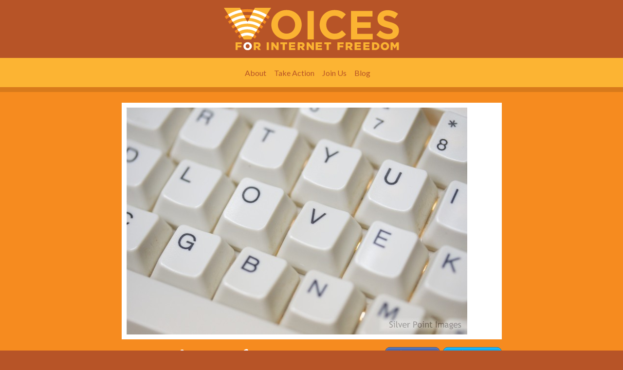

--- FILE ---
content_type: text/html; charset=utf-8
request_url: http://www.internetvoices.org/blog/2014/01/27/coming-clean-net-neutrality
body_size: 7886
content:
<!doctype html>
<html xmlns="http://www.w3.org/1999/xhtml" xml:lang="en" version="XHTML+RDFa 1.0" dir="ltr" 
  xmlns:content="http://purl.org/rss/1.0/modules/content/"
  xmlns:dc="http://purl.org/dc/terms/"
  xmlns:foaf="http://xmlns.com/foaf/0.1/"
  xmlns:og="http://ogp.me/ns#"
  xmlns:rdfs="http://www.w3.org/2000/01/rdf-schema#"
  xmlns:sioc="http://rdfs.org/sioc/ns#"
  xmlns:sioct="http://rdfs.org/sioc/types#"
  xmlns:skos="http://www.w3.org/2004/02/skos/core#"
  xmlns:xsd="http://www.w3.org/2001/XMLSchema#" class="no-js" >

<head profile="http://www.w3.org/1999/xhtml/vocab">
  <meta http-equiv="Content-Type" content="text/html; charset=utf-8" />
<meta name="description" content="I’m relieved that Net Neutrality’s opponents have finally come clean.

Sort of." />
<meta property="og:description" content="I’m relieved that Net Neutrality’s opponents have finally come clean.

Sort of." />
<meta property="og:url" content="http://www.internetvoices.org/blog/2014/01/27/coming-clean-net-neutrality" />
<meta property="og:image" content="http://www.freepress.net/sites/default/files/styles/square_thumbnail/public/field/image/love_0.jpg?itok=Pn3Hp8Ai" />
<meta property="og:type" content="article" />
<meta property="og:see_also" content="https://www.facebook.com/freepress" />
<meta property="og:title" content="Coming Clean on Net Neutrality" />
<meta name="Generator" content="Drupal 7 (http://drupal.org)" />
<link rel="canonical" href="/blog/2014/01/27/coming-clean-net-neutrality" />
<link rel="shortlink" href="/node/105668" />
<link rel="shortcut icon" href="http://www.internetvoices.org/sites/all/themes/voices/favicon.ico" type="image/vnd.microsoft.icon" />
<meta property="og:site_name" content="Free Press" />
	<meta name="author" content="Free Press" />
	<meta name="title" content="Coming Clean on Net Neutrality | Free Press" />
  <!-- Mobile viewport optimized: j.mp/bplateviewport -->
  <meta name="viewport" content="width=device-width">
  <link href='https://fonts.googleapis.com/css?family=Lato:400,700,400italic|Quando' rel='stylesheet' type='text/css'>  
  <link rel="shortcut icon" type="image/x-icon" href="favicon.ico">
  <style type="text/css" media="all">
@import url("http://www.internetvoices.org/modules/system/system.base.css?srzsoy");
@import url("http://www.internetvoices.org/modules/system/system.menus.css?srzsoy");
@import url("http://www.internetvoices.org/modules/system/system.messages.css?srzsoy");
@import url("http://www.internetvoices.org/modules/system/system.theme.css?srzsoy");
</style>
<style type="text/css" media="all">
@import url("http://www.internetvoices.org/sites/all/modules/jquery_update/replace/ui/themes/base/minified/jquery.ui.core.min.css?srzsoy");
@import url("http://www.internetvoices.org/sites/all/modules/jquery_update/replace/ui/themes/base/minified/jquery.ui.theme.min.css?srzsoy");
@import url("http://www.internetvoices.org/sites/all/modules/jquery_update/replace/ui/themes/base/minified/jquery.ui.button.min.css?srzsoy");
@import url("http://www.internetvoices.org/sites/all/modules/jquery_update/replace/ui/themes/base/minified/jquery.ui.resizable.min.css?srzsoy");
@import url("http://www.internetvoices.org/sites/all/modules/jquery_update/replace/ui/themes/base/minified/jquery.ui.dialog.min.css?srzsoy");
</style>
<style type="text/css" media="all">
@import url("http://www.internetvoices.org/modules/aggregator/aggregator.css?srzsoy");
@import url("http://www.internetvoices.org/modules/comment/comment.css?srzsoy");
@import url("http://www.internetvoices.org/sites/all/modules/date/date_api/date.css?srzsoy");
@import url("http://www.internetvoices.org/sites/all/modules/date/date_popup/themes/datepicker.1.7.css?srzsoy");
@import url("http://www.internetvoices.org/modules/field/theme/field.css?srzsoy");
@import url("http://www.internetvoices.org/sites/all/modules/logintoboggan/logintoboggan.css?srzsoy");
@import url("http://www.internetvoices.org/modules/node/node.css?srzsoy");
@import url("http://www.internetvoices.org/modules/search/search.css?srzsoy");
@import url("http://www.internetvoices.org/modules/user/user.css?srzsoy");
@import url("http://www.internetvoices.org/sites/all/modules/views/css/views.css?srzsoy");
</style>
<style type="text/css" media="all">
@import url("http://www.internetvoices.org/sites/all/modules/ctools/css/ctools.css?srzsoy");
@import url("http://www.internetvoices.org/sites/all/modules/field_group/field_group.css?srzsoy");
</style>
<link type="text/css" rel="stylesheet" href="https://fonts.googleapis.com/css?family=Droid+Sans:400,700|Droid+Serif:400,700|Oswald" media="all" />
<link type="text/css" rel="stylesheet" href="https://fonts.googleapis.com/css?family=Nunito+Sans:700,900i" media="all" />
<link type="text/css" rel="stylesheet" href="https://fonts.googleapis.com/css?family=Roboto" media="all" />
<style type="text/css" media="all">
@import url("http://www.internetvoices.org/sites/all/themes/fpstructure/css/hailu-global.css?srzsoy");
</style>
<style type="text/css" media="all">
@import url("http://www.internetvoices.org/sites/all/themes/fpstructure/css/flexslider.css?srzsoy");
@import url("http://www.internetvoices.org/sites/all/themes/voices/css/screen.css?srzsoy");
</style>
<style type="text/css" media="print">
@import url("http://www.internetvoices.org/sites/all/themes/fpstructure/css/print.css?srzsoy");
</style>

<!--[if IE 9]>
<style type="text/css" media="all">
@import url("http://www.internetvoices.org/sites/all/themes/fpstructure/css/ie_9.css?srzsoy");
</style>
<![endif]-->

<!--[if lt IE 9]>
<style type="text/css" media="all">
@import url("http://www.internetvoices.org/sites/all/themes/fpstructure/css/ie_8.css?srzsoy");
</style>
<![endif]-->

<!--[if IE 7]>
<style type="text/css" media="all">
@import url("http://www.internetvoices.org/sites/all/themes/fpstructure/css/ie_7.css?srzsoy");
</style>
<![endif]-->

<!--[if lt IE 7]>
<style type="text/css" media="all">
@import url("http://www.internetvoices.org/sites/all/themes/fpstructure/css/ie_6.css?srzsoy");
</style>
<![endif]-->
  <script type="text/javascript" src="http://www.internetvoices.org/sites/all/modules/jquery_update/replace/jquery/1.7/jquery.min.js?v=1.7.2"></script>
<script type="text/javascript" src="http://www.internetvoices.org/misc/jquery.once.js?v=1.2"></script>
<script type="text/javascript" src="http://www.internetvoices.org/misc/drupal.js?srzsoy"></script>
<script type="text/javascript" src="http://www.internetvoices.org/sites/all/modules/jquery_update/replace/ui/ui/minified/jquery.ui.core.min.js?v=1.10.2"></script>
<script type="text/javascript" src="http://www.internetvoices.org/sites/all/modules/jquery_update/replace/ui/ui/minified/jquery.ui.widget.min.js?v=1.10.2"></script>
<script type="text/javascript" src="http://www.internetvoices.org/sites/all/modules/jquery_update/replace/ui/ui/minified/jquery.ui.button.min.js?v=1.10.2"></script>
<script type="text/javascript" src="http://www.internetvoices.org/sites/all/modules/jquery_update/replace/ui/ui/minified/jquery.ui.mouse.min.js?v=1.10.2"></script>
<script type="text/javascript" src="http://www.internetvoices.org/sites/all/modules/jquery_update/replace/ui/ui/minified/jquery.ui.draggable.min.js?v=1.10.2"></script>
<script type="text/javascript" src="http://www.internetvoices.org/sites/all/modules/jquery_update/replace/ui/ui/minified/jquery.ui.position.min.js?v=1.10.2"></script>
<script type="text/javascript" src="http://www.internetvoices.org/sites/all/modules/jquery_update/replace/ui/ui/minified/jquery.ui.resizable.min.js?v=1.10.2"></script>
<script type="text/javascript" src="http://www.internetvoices.org/sites/all/modules/jquery_update/replace/ui/ui/minified/jquery.ui.dialog.min.js?v=1.10.2"></script>
<script type="text/javascript" src="http://www.internetvoices.org/misc/form.js?srzsoy"></script>
<script type="text/javascript" src="http://www.internetvoices.org/misc/collapse.js?srzsoy"></script>
<script type="text/javascript" src="http://www.internetvoices.org/sites/all/modules/field_group/field_group.js?srzsoy"></script>
<script type="text/javascript" src="//platform.twitter.com/widgets.js"></script>
<script type="text/javascript" src="http://www.internetvoices.org/sites/all/themes/fpstructure/js/modal-once.js?srzsoy"></script>
<script type="text/javascript" src="http://www.internetvoices.org/sites/all/themes/fpstructure/js/modernizr.custom.78087.js?srzsoy"></script>
<script type="text/javascript" src="http://www.internetvoices.org/sites/all/themes/fpstructure/js/jquery.fitvids.js?srzsoy"></script>
<script type="text/javascript" src="http://www.internetvoices.org/sites/all/themes/fpstructure/js/script.js?srzsoy"></script>
<script type="text/javascript" src="http://www.internetvoices.org/sites/all/themes/voices/js/vendor/modernizr-2.6.1.min.js?srzsoy"></script>
<script type="text/javascript" src="http://www.internetvoices.org/sites/all/themes/voices/js/main.js?srzsoy"></script>
<script type="text/javascript">
<!--//--><![CDATA[//><!--
jQuery.extend(Drupal.settings, {"basePath":"\/","pathPrefix":"","ajaxPageState":{"theme":"voices","theme_token":"Bvw-IAt5qwAm2GGFUsB9m9fC5v8UlHK49JWqBrUDUDM","js":{"sites\/all\/modules\/jquery_update\/replace\/jquery\/1.7\/jquery.min.js":1,"misc\/jquery.once.js":1,"misc\/drupal.js":1,"sites\/all\/modules\/jquery_update\/replace\/ui\/ui\/minified\/jquery.ui.core.min.js":1,"sites\/all\/modules\/jquery_update\/replace\/ui\/ui\/minified\/jquery.ui.widget.min.js":1,"sites\/all\/modules\/jquery_update\/replace\/ui\/ui\/minified\/jquery.ui.button.min.js":1,"sites\/all\/modules\/jquery_update\/replace\/ui\/ui\/minified\/jquery.ui.mouse.min.js":1,"sites\/all\/modules\/jquery_update\/replace\/ui\/ui\/minified\/jquery.ui.draggable.min.js":1,"sites\/all\/modules\/jquery_update\/replace\/ui\/ui\/minified\/jquery.ui.position.min.js":1,"sites\/all\/modules\/jquery_update\/replace\/ui\/ui\/minified\/jquery.ui.resizable.min.js":1,"sites\/all\/modules\/jquery_update\/replace\/ui\/ui\/minified\/jquery.ui.dialog.min.js":1,"misc\/form.js":1,"misc\/collapse.js":1,"sites\/all\/modules\/field_group\/field_group.js":1,"\/\/platform.twitter.com\/widgets.js":1,"sites\/all\/themes\/fpstructure\/js\/modal-once.js":1,"sites\/all\/themes\/fpstructure\/js\/modernizr.custom.78087.js":1,"sites\/all\/themes\/fpstructure\/js\/jquery.fitvids.js":1,"sites\/all\/themes\/fpstructure\/js\/script.js":1,"sites\/all\/themes\/voices\/js\/vendor\/modernizr-2.6.1.min.js":1,"sites\/all\/themes\/voices\/js\/main.js":1},"css":{"modules\/system\/system.base.css":1,"modules\/system\/system.menus.css":1,"modules\/system\/system.messages.css":1,"modules\/system\/system.theme.css":1,"misc\/ui\/jquery.ui.core.css":1,"misc\/ui\/jquery.ui.theme.css":1,"misc\/ui\/jquery.ui.button.css":1,"misc\/ui\/jquery.ui.resizable.css":1,"misc\/ui\/jquery.ui.dialog.css":1,"modules\/aggregator\/aggregator.css":1,"modules\/comment\/comment.css":1,"sites\/all\/modules\/date\/date_api\/date.css":1,"sites\/all\/modules\/date\/date_popup\/themes\/datepicker.1.7.css":1,"modules\/field\/theme\/field.css":1,"sites\/all\/modules\/logintoboggan\/logintoboggan.css":1,"modules\/node\/node.css":1,"modules\/search\/search.css":1,"modules\/user\/user.css":1,"sites\/all\/modules\/views\/css\/views.css":1,"sites\/all\/modules\/ctools\/css\/ctools.css":1,"sites\/all\/modules\/field_group\/field_group.css":1,"https:\/\/fonts.googleapis.com\/css?family=Droid+Sans:400,700|Droid+Serif:400,700|Oswald":1,"https:\/\/fonts.googleapis.com\/css?family=Nunito+Sans:700,900i":1,"https:\/\/fonts.googleapis.com\/css?family=Roboto":1,"sites\/all\/themes\/fpstructure\/css\/hailu-global.css":1,"sites\/all\/themes\/fpstructure\/css\/flexslider.css":1,"sites\/all\/themes\/voices\/css\/screen.css":1,"sites\/all\/themes\/fpstructure\/css\/print.css":1,"sites\/all\/themes\/fpstructure\/css\/ie_9.css":1,"sites\/all\/themes\/fpstructure\/css\/ie_8.css":1,"sites\/all\/themes\/fpstructure\/css\/ie_7.css":1,"sites\/all\/themes\/fpstructure\/css\/ie_6.css":1}},"field_group":{"div":"full"}});
//--><!]]>
</script>
<script src="https://s3.amazonaws.com/s3.freepress.net/outreach/bftn-widget/widget.js"
    async></script>
  <title>Coming Clean on Net Neutrality | Free Press</title>


	<script type="text/javascript">var switchTo5x=false;</script>
	<script type="text/javascript">if (typeof(stLight) !== 'undefined') { stLight.options({publisher: "928e6f02-5dd2-454f-98e0-b2192150adc5", publisherGA:"UA-24819206-1"}); }</script>
	
			<script type="text/javascript">
			  var _paq = _paq || [];
			  _paq.push(["trackPageView"]);
			  _paq.push(["enableLinkTracking"]);
			 
			  (function() {
			    var u=(("https:" == document.location.protocol) ? "https" : "http") + "://analytics.freepress.net/";
			    _paq.push(["setTrackerUrl", u+"piwik.php"]);
			    _paq.push(["setSiteId", "4"]);
			    var d=document, g=d.createElement("script"), s=d.getElementsByTagName("script")[0]; g.type="text/javascript";
			    g.defer=true; g.async=true; g.src=u+"piwik.js"; s.parentNode.insertBefore(g,s);
			  })();
			</script>
			<noscript>
			  <img src="https://analytics.freepress.net/piwik.php?idsite=1&amp;rec=1" style="border:0" alt="" />
			</noscript>
			<!-- End Piwik Code -->
			
</head>
<body class="html not-front not-logged-in no-sidebars page-node page-node- page-node-105668 node-type-blog voices" >
            <script>
      (function(i,s,o,g,r,a,m){i['GoogleAnalyticsObject']=r;i[r]=i[r]||function(){
        (i[r].q=i[r].q||[]).push(arguments)},i[r].l=1*new Date();a=s.createElement(o),
    m=s.getElementsByTagName(o)[0];a.async=1;a.src=g;m.parentNode.insertBefore(a,m)
    })(window,document,'script','https://www.google-analytics.com/analytics.js','ga');

      ga('create', 'UA-102722314-4', 'auto');
      ga('send', 'pageview');
      </script>    <div id="skip-link">
    <a href="#main-content" class="element-invisible element-focusable">Skip to main content</a>
  </div>
<!-- Prompt IE 6 users to install Chrome Frame. Remove this if you support IE 6. chromium.org/developers/how-tos/chrome-frame-getting-started -->
  <!--[if lt IE 7]><p class=chromeframe>Your browser is outdated. <a href="http://browsehappy.com/">Upgrade to a different browser</a> or <a href="http://www.google.com/chromeframe/?redirect=true">install Google Chrome Frame</a> to experience this site.</p><![endif]-->
    <header class="main-header" role="banner">
    <nav class="main-navigation" role="navigation">
        <a class="logo" href="/voices-home">

            <span class="visuallyhidden">Voices for Internet Freedom</span><img src="/sites/all/themes/voices/img/voices-for-internet-freedom_logo.svg" alt="voices for internet freedom"/>
        </a>

        <ul class="module-inner">
            <li class="logo-nav"><a id="main_slider" href="/voices-home"><span class="visuallyhidden">Voices for Internet Freedom</span><img src="/sites/all/themes/voices/img/voices-for-internet-freedom_v.svg" alt="voices for internet freedom"/></a></li>
            <li class="expandable closed"><a id="node-104354_slider" class="slider" href="/voices-home#node-104354">About</a>
                <ul class="menu expandable closed">
                    <li><a href="/voices-resources">Resources</a></li>

                    <li><a href="/voices-faq">FAQ</a></li>

                </ul>
            </li>
            <li><a id="block-views-actions-front-block-1_slider" href="http://act.freepress.net/letter/internet_faces_nprm_nn/?source=voices">Take Action</a></li>
            <li><a id="block-webform-client-block-104372_slider" class="slider" href="/voices-home#block-webform-client-block-104372">Join Us</a></li>
            <li><a href="/voices-blog">Blog</a></li>

        </ul>
    </nav>
</header>

<section id="main" class="main" role="main">
				<div class="tabs"></div>		  <div class="region region-content">
    <section id="block-system-main" class="block block-system">
	<div class="module-inner">
	  				  		    <div id="node-105668" class="node node-blog node-promoted view_mode_full clearfix" about="/blog/2014/01/27/coming-clean-net-neutrality" typeof="sioc:Item foaf:Document">

  

  
  <div class="content">
    
<div class="field field-name-field-image field-type-image field-label-hidden">
    <div class="field-items">
    			      	<div class="field-item even"><img typeof="foaf:Image" src="http://www.internetvoices.org/sites/default/files/styles/781wide_nocrop/public/field/image/love_0.jpg?itok=dalihBqb" width="700" height="466" /></div>
			      </div>
</div>
<div class="item-list"><ul id="social-links"><li class="first"><a class='social-button twitter button-submit' onclick=' _paq.push(['setCustomVariable', 1,'Twitter', 'blog', 'visit']);' href='https://twitter.com/intent/tweet?text=Coming%20Clean%20on%20Net%20Neutrality%3A%20http%3A%2F%2Fwww.internetvoices.org%2Fblog%2F2014%2F01%2F27%2Fcoming-clean-net-neutrality%20via%20%40freepress' target='_blank'> <span class='icon'><img src='https://s3.amazonaws.com/s3.freepress.net/template-set-assets/fp_3/img/icon-twitter.png' alt='twitter' /></span> <span class='textNode'>Tweet It</span> </a></li>
<li class="last"><a class='social-button facebook button-submit' href='http://www.facebook.com/sharer.php?u=http://www.internetvoices.org/blog/2014/01/27/coming-clean-net-neutrality' target='_blank' onClick='_paq.push(['setCustomVariable',
1,'Facebook', 'blog', 'visit']);'> <span class='icon'><img src='https://s3.amazonaws.com/s3.freepress.net/template-set-assets/fp_3/img/icon-facebook.png' alt='facebook' /></span> <span class='textNode'>Share it</span> </a></li>
</ul></div><h3 class="node-title">Coming Clean on Net Neutrality</h3><div class="field-group-format group_author_date field-group-div group-author-date  group-author-date field-group-div speed-fast effect-none"><div class="field field-name-field-real-author field-type-node-reference field-label-hidden"><div class="field-items"><div class="field-item even"><a href="/person/78/timothy-karr">Timothy Karr</a></div></div></div><div class="node-created">January 27, 2014</div></div><div class="field field-name-field-topics field-type-taxonomy-term-reference field-label-hidden"><div class="field-items"><div class="field-item even"><a href="/net-neutrality" typeof="skos:Concept" property="rdfs:label skos:prefLabel" datatype="">Net Neutrality</a></div></div></div><div class="field field-name-body field-type-text-with-summary field-label-hidden"><div class="field-items"><div class="field-item even" property="content:encoded"><p>I’m relieved that Net Neutrality’s opponents have finally come clean.</p>
<p>Sort of.<br />
	<br />
	For years a long lineup of <a href="http://stopthecap.com/category/astroturf-issues/">industry mouthpieces</a> had called Net Neutrality “<a href="http://www.forbes.com/sites/ciocentral/2012/09/25/net-neutrality-a-solution-in-search-of-a-problem/">a solution</a> <a href="http://www.newsmax.com/GroverNorquist/Norquist-Netneutrality-regulation-Internet/2010/12/22/id/380783">in search</a> <a href="http://www.theblaze.com/stories/2010/12/21/rush-new-net-neutrality-rules-are-solution-in-search-of-a-problem/">of a</a> <a href="http://www.cato.org/blog/net-neutrality-regulation-solution-search-problem">problem</a>.” The one principle that prevented Internet service providers from censoring and blocking online content was irrelevant, they claimed, as these companies would <em>never</em> lift a finger to harm the open Internet.</p>
<p>But then they tweaked their tune.</p>
<p>In September’s oral arguments in <em>Verizon vs. FCC</em>, <a href="http://www.huffingtonpost.com/timothy-karr/verizons-plan-to-break-th_b_3946907.html">Verizon admitted</a> that it did indeed plan to charge new Internet tolls and favor certain content at the expense of other sites and services. Since then — and especially since this month’s <a href="http://www.freepress.net/blog/2014/01/15/net-neutrality-court-case-decoded">federal appeals court ruling</a> overturning the Net Neutrality rules — industry proxies have said that the problem <em>does</em> exist — but that it’s not really a problem after all. <br />
	<br />
	“Payola (paying radio stations directly for extra airplay) … is frequently derided by those who misunderstand it, but it actually helps new artists break through,” argue Berin Szoka and Geoffrey Manne in a <em><a href="http://www.wired.com/opinion/2014/01/one-talking-comes-net-neutrality/">Wired commentary</a></em>. “Sponsored data and other prioritization arrangements on the Internet are just a further extension of this.”</p>
<p>To Szoka and Manne's credit, they did run a disclaimer at the end of their article. The writers have apparently received their own industry payola, in the form of checks from network providers.</p>
<p>In any case, this kind of rhetoric assumes three things:</p>
<ol>
	<li>Giving ISPs the right to block and censor Internet content is a good thing.</li>
	<li>The whole network is a business that ISPs control; it’s ripe for exploitation by the companies that provide access.</li>
	<li>Internet users should simply trust phone and cable companies to protect the open Internet.</li>
</ol>
<p>That point one directly contradicts point three is cause for concern.</p>
<p>When she argued Verizon’s case before the federal appeals court, company lawyer Helgi Walker said the company <a href="http://www.huffingtonpost.com/timothy-karr/verizons-plan-to-break-th_b_3946907.html">wants to prioritize</a> the websites and services that are willing to shell out for better access. She also admitted that Verizon wanted to block access to online content providers that don’t pay the company’s new tolls.</p>
<p>“I’m authorized to state from my client today that but for these rules we would be exploring those types of arrangements,” Walker told the court. Her admission might have gone unnoticed had she not repeated it on <a href="http://www.cadc.uscourts.gov/recordings/recordings2014.nsf/DCD90B260B5A7E7D85257BE1005C8AFE/$file/11-1355.mp3">at least five separate occasions</a> during oral arguments.</p>
<p>When the court ruled in Verizon’s favor on Jan. 14, the company’s spokespeople <a href="http://publicpolicy.verizon.com/blog/entry/verizon-reiterates-its-commitment-to-the-open-internet">did another about-face</a>:</p>
<p>“Verizon has been and remains committed to the open Internet that provides consumers with competitive choices and unblocked access to lawful websites and content when, where, and how they want,” wrote Verizon General Counsel and Executive Vice President <a href="https://www.google.com/#q=%22Solution+in+search+of+a+problem%22+Verizon+%22Randy+Milch%22">Randal Milch</a>. “Today’s decision will not change consumers’ ability to access and use the Internet as they do now.”</p>
<p>So how do Milch’s comments square with the oral arguments Walker made on behalf of Verizon last year?<br />
	<br />
	They don’t. And that’s a problem in need of a solution.</p>
<p>The truth is that a small handful of phone and cable companies control access to the Internet in the U.S. In vast stretches of the country, Internet users have no more than one viable wired option, most likely a cable provider. And while wireless smartphones have made inroads, the Internet experience of your iPhone is a far cry from that delivered via fast fiber or cable lines.</p>
<p>Lacking choice, Internet users can’t vote with their feet and switch from a provider that threatens openness to one that protects it. And the few phone and cable providers that are out there want to control both Internet access and online information — both the tubes <em>and</em> their content.</p>
<p>Where there's a market failure like this, we need to ensure that everyone who is connected to the service is able to share information with everyone else online at the speed that they paid for.</p>
<p>The only clear way to protect this openness is to treat access providers as the <a href="http://www.usatoday.com/story/opinion/2014/01/16/net-neutrality-broadband-fcc-ruling-editorials-debates/4543059/">common carriers</a> they obviously are. And the best way to do this is for the FCC to <a href="http://www.huffingtonpost.com/timothy-karr/whats-next-for-the-open-i_b_4616918.html">reclassify its authority</a> over broadband providers under Title II of the Communications Act.</p>
<p><a href="http://www.businessweek.com/articles/2014-01-17/solving-the-net-neutrality-problem-is-actually-very-very-simple">Title II authority</a> is not about regulating the Internet. It’s about making sure ISPs don’t use their monopoly power to meddle with our rights to connect and communicate. ISPs don’t own the Internet and should be prevented from acting as though they do. This is a critical distinction and one that free-speech lovers everywhere should embrace. <br />
	<br />
	The phone and cable companies and their paid-for experts can say whatever they want, for or against the open Internet. But with real Net Neutrality protections in place, they can do little to destroy it.</p>
<p><em>Original photo by Flickr user Steve Hankins</em></p>
</div></div></div>  </div>

  <ul class="links inline"><li class="comment_forbidden first last"></li>
</ul>
  
</div>
	</div>
</section>
  </div>
</section><!--site-main-->

<footer class="main-footer" role="contentinfo">
    <div class="module-inner">
        <p>This site is a project of the <a href="http://centerformediajustice.org/">Center for Media Justice</a> and <a href="http://www.freepress.net">Free Press</a>.</p>
        <p>We do not share the information you've given us with unaffiliated groups without your explicit permission. For petitions, letters to the editor, and surveys you've signed or completed, we treat your name, city, state, and comments as public information. We will not make your street address publicly available, but we may transmit it to members of Congress, the president, or other targets specifically noted on the signup page. We will email you updates on our campaigns.</p>
        <p>If at any time you would like to unsubscribe from our email list, you may contact Brandi at <a href="mailto:brandi@centerformediajustice.org">brandi @ centerformediajustice.org</a>.</p>
    </div>
</footer>


  </body>
</html>


--- FILE ---
content_type: text/css
request_url: http://www.internetvoices.org/sites/all/themes/fpstructure/css/hailu-global.css?srzsoy
body_size: 61
content:
li.guidestar {
	clear: both;
}

--- FILE ---
content_type: text/css
request_url: http://www.internetvoices.org/sites/all/themes/fpstructure/css/print.css?srzsoy
body_size: 452
content:
/* line 5, ../sass/print.sass */
.fieldset-override {
  border: 1px solid #333;
  padding: 20px;
}
/* line 9, ../sass/print.sass */
.fieldset-override legend {
  font-size: 20px;
  margin-bottom: 10px;
}

/* line 14, ../sass/print.sass */
textarea {
  border: 1px solid #333;
}

/* line 17, ../sass/print.sass */
input[type="checkbox"], input[type="radio"], input.form-radio, input.form-checkbox {
  border: 1px solid red;
  display: block;
  height: 20px;
  width: 20px;
  background: #000;
  -webkit-appearance: radio;
}

/* line 26, ../sass/print.sass */
input[type="radio"], input.form-radio {
  -webkit-appearance: radio;
  -moz-appearance: radio;
  -webkit-appearance: radio;
}

/* line 30, ../sass/print.sass */
input[type="checkbox"], input.form-checkbox {
  -webkit-appearance: checkbox;
  -moz-appearance: checkbox;
  -webkit-appearance: checkbox;
}

/* line 35, ../sass/print.sass */
#overlay-disable-message, #toolbar, header.full_header, .search-bar, #small_nav, .icon-pop-up, .icons, #main_footer, #main .region-topnav, #main .rightsidebar, .tabs, #comments form {
  display: none;
}


--- FILE ---
content_type: text/css
request_url: http://www.internetvoices.org/sites/all/modules/field_group/field_group.css?srzsoy
body_size: 506
content:
/* $Id: field_group.css,v 1.1.2.12 2010/12/22 22:22:35 stalski Exp $ */

/**
 * Fix for fieldsets in vertical tabs.
 * Note that this can only be hardcoded to the Seven theme
 * where people who override this, are in trouble.
 */
.vertical-tabs fieldset.default-fallback,
div.field-group-tabs-wrapper div.field-type-image fieldset,
div.field-group-tabs-wrapper div.field-type-file fieldset {
   border: 1px solid #CCCCCC;
   margin: 1em 0;
   padding: 2.5em 0 0;
   position: relative;
}

div.field-group-tabs-wrapper div.field-type-image legend,
div.field-group-tabs-wrapper div.field-type-file legend,
.vertical-tabs .field-group-fieldset legend {
  display: block;
}

/**
 * Override the accordion default style for view_modes.
 */
form .ui-accordion h3, form .ui-accordion h3.ui-state-active {
  padding-left: 2em;
}

.ui-accordion h3.ui-state-active {
  background: url("/misc/ui/images/ui-bg_glass_75_e6e6e6_1x400.png") repeat-x scroll 50% 50% #E6E6E6;
}

--- FILE ---
content_type: text/css
request_url: http://www.internetvoices.org/sites/all/themes/voices/css/screen.css?srzsoy
body_size: 8510
content:
/* line 6, ../sass/_normalize.sass */
article, aside, details, figcaption, figure, footer, header, hgroup, nav, section, summary {
  display: block;
}

/* line 10, ../sass/_normalize.sass */
audio, canvas, video {
  display: inline-block;
}

/* line 17, ../sass/_normalize.sass */
audio:not([controls]) {
  display: none;
  height: 0;
}

/* line 23, ../sass/_normalize.sass */
[hidden] {
  display: none;
}

/* line 33, ../sass/_normalize.sass */
html {
  font-size: 100%;
  -webkit-text-size-adjust: 100%;
  -ms-text-size-adjust: 100%;
}

/* line 39, ../sass/_normalize.sass */
html, button, input, select, textarea {
  font-family: sans-serif;
}

/* line 43, ../sass/_normalize.sass */
body {
  margin: 0;
}

/* line 51, ../sass/_normalize.sass */
a:focus {
  outline: thin dotted;
}

/* line 56, ../sass/_normalize.sass */
a:active, a:hover {
  outline: 0;
}

/* line 63, ../sass/_normalize.sass */
h1, h2, h3, h4, h5, h6 {
  padding: 0;
  margin: 0;
}

/* line 67, ../sass/_normalize.sass */
abbr[title] {
  border-bottom: 1px dotted;
}

/* line 71, ../sass/_normalize.sass */
b, strong {
  font-weight: bold;
}

/* line 74, ../sass/_normalize.sass */
blockquote {
  margin: 1em 40px;
}

/* line 78, ../sass/_normalize.sass */
dfn, em {
  font-style: italic;
}

/* line 82, ../sass/_normalize.sass */
mark {
  background: #ff0;
  color: #000;
}

/* line 87, ../sass/_normalize.sass */
p, pre {
  margin: 0 0 0.7em 0;
}

/* line 91, ../sass/_normalize.sass */
code, kbd, pre, samp {
  font-family: monospace, serif;
  _font-family: "courier new", monospace;
  font-size: 1em;
}

/* line 97, ../sass/_normalize.sass */
pre {
  white-space: pre;
  white-space: pre-wrap;
  word-wrap: break-word;
}

/* line 103, ../sass/_normalize.sass */
q {
  quotes: none;
}

/* line 107, ../sass/_normalize.sass */
q:before, q:after {
  content: "";
  content: none;
}

/* line 111, ../sass/_normalize.sass */
small {
  font-size: 75%;
}

/* line 115, ../sass/_normalize.sass */
sub, sup {
  font-size: 75%;
  line-height: 0;
  position: relative;
  vertical-align: baseline;
}

/* line 121, ../sass/_normalize.sass */
sup {
  top: -0.5em;
}

/* line 124, ../sass/_normalize.sass */
sub {
  bottom: -0.25em;
}

/* line 133, ../sass/_normalize.sass */
dl, menu, ol, ul, dd {
  margin: 0 0 15px 40px;
}

/* line 138, ../sass/_normalize.sass */
menu, ol, ul {
  padding: 0;
}

/* line 142, ../sass/_normalize.sass */
nav ul, nav ol, .no-list {
  list-style: none;
  list-style-image: none;
  margin: 0;
}

/* line 155, ../sass/_normalize.sass */
img {
  border: 0;
  -ms-interpolation-mode: bicubic;
}

/* line 160, ../sass/_normalize.sass */
svg:not(:root) {
  overflow: hidden;
}

/* line 168, ../sass/_normalize.sass */
figure {
  margin: 0;
}

/* line 177, ../sass/_normalize.sass */
form {
  margin: 0;
}

/* line 181, ../sass/_normalize.sass */
fieldset {
  padding: 5px 20px 10px;
  border: 1px solid #888;
  margin: 0;
}

/* line 189, ../sass/_normalize.sass */
legend {
  border: 0;
  padding: 0;
  white-space: normal;
}

/* line 198, ../sass/_normalize.sass */
button, input, select, textarea {
  font-size: 100%;
  margin: 0;
  vertical-align: baseline;
}

/* line 205, ../sass/_normalize.sass */
button, input {
  line-height: normal;
}

/* line 212, ../sass/_normalize.sass */
button, html input[type="button"], input[type="reset"], input[type="submit"] {
  -webkit-appearance: button;
  cursor: pointer;
}

/* line 218, ../sass/_normalize.sass */
button[disabled], input[disabled] {
  cursor: default;
}

/* line 224, ../sass/_normalize.sass */
input[type="checkbox"], input[type="radio"] {
  box-sizing: border-box;
  padding: 0;
}

/* line 232, ../sass/_normalize.sass */
input[type="search"] {
  -webkit-appearance: textfield;
  -moz-box-sizing: content-box;
  -webkit-box-sizing: content-box;
  box-sizing: content-box;
}

/* line 239, ../sass/_normalize.sass */
input[type="search"]::-webkit-search-cancel-button, input[type="search"]::-webkit-search-decoration {
  -webkit-appearance: none;
}

/* line 243, ../sass/_normalize.sass */
button::-moz-focus-inner, input::-moz-focus-inner {
  border: 0;
  padding: 0;
}

/* line 249, ../sass/_normalize.sass */
textarea {
  overflow: auto;
  vertical-align: top;
}

/* line 259, ../sass/_normalize.sass */
table {
  border-collapse: collapse;
  border-spacing: 0;
}

/* line 13, ../sass/_boiler.sass */
html, button, input, select, textarea {
  color: #222;
}

/* line 16, ../sass/_boiler.sass */
body {
  font-size: 1em;
  line-height: 1.4;
}

/* line 26, ../sass/_boiler.sass */
::-moz-selection {
  background: #b3d4fc;
  text-shadow: none;
}

/* line 30, ../sass/_boiler.sass */
::selection {
  background: #b3d4fc;
  text-shadow: none;
}

/* line 38, ../sass/_boiler.sass */
hr {
  display: block;
  height: 1px;
  border: 0;
  border-top: 1px solid #ccc;
  margin: 1em 0;
  padding: 0;
}

/* line 51, ../sass/_boiler.sass */
img {
  vertical-align: middle;
}

/* line 59, ../sass/_boiler.sass */
fieldset {
  border: 0;
  margin: 0;
  padding: 0;
}

/* line 65, ../sass/_boiler.sass */
.page-node-104974 fieldset {
  border: 1px solid #888888;
  padding: 10px;
}

/* line 72, ../sass/_boiler.sass */
textarea {
  resize: vertical;
}

/* line 80, ../sass/_boiler.sass */
.chromeframe {
  margin: 0.2em 0;
  background: #ccc;
  color: #000;
  padding: 0.2em 0;
}

/* line 10, ../sass/screen.sass */
.font-tiny, form p.form-help, .node-type-blog .node-blog .group_author_date .field-item, .node-type-blog .node-blog .node-created, .node-type-blog .node-blog .field-name-field-topics .field-item, .node-type-resource .node-resource .group_author_date .field-item, .node-type-resource .node-resource .node-created, .node-type-resource .node-resource .field-name-field-topics .field-item, .node-type-press-release .node-press-release .group_author_date .field-item, .node-type-press-release .node-press-release .node-created, .node-type-press-release .node-press-release .field-name-field-topics .field-item, .main-footer p {
  font-size: 0.9em;
  line-height: 1.3em;
}

/* line 14, ../sass/screen.sass */
.font-small, .field-type-link-field div div, .action-button, form.form-actions, p, .field-item, .node-created, .main-navigation li a, .tag-line .tagline-2 {
  font-size: 1.2em;
  line-height: 1.6em;
  font-family: "Lato", sans-serif, "HelveticaNeue-Light", "Helvetica Neue Light", "Helvetica Neue", Helvetica, Arial, "Lucida Grande", sans-serif;
  font-weight: normal;
}

/* line 20, ../sass/screen.sass */
.font-title {
  font-size: 1.4em;
  line-height: 1.1em;
  font-family: Tahoma, Geneva, sans-serif;
  font-weight: normal;
}

/* line 26, ../sass/screen.sass */
.font-giant, h1, h2, h3, .tag-line .tagline-1 {
  font-size: 2em;
  line-height: 1.2em;
  font-family: "Quando", serif, Georgia, serif;
  font-weight: normal;
}
@media (min-width: 665px) {
  /* line 26, ../sass/screen.sass */
  .font-giant, h1, h2, h3, .tag-line .tagline-1 {
    font-size: 3em;
  }
}

/* line 35, ../sass/screen.sass */
.field-type-link-field div div, .action-button, form.form-actions {
  margin-top: 1em;
}
/* line 39, ../sass/screen.sass */
.field-type-link-field div div a, .field-type-link-field div div input, .action-button a, form.form-actions a, .action-button input, form.form-actions input {
  border: 0;
  color: #FCB433;
  padding: 10px;
  -moz-border-radius: 4px;
  -webkit-border-radius: 4px;
  border-radius: 4px;
  background: #eee;
  text-transform: uppercase;
  font-weight: bold;
  -moz-box-shadow: 0 2px 0 rgba(0, 0, 0, 0.2);
  -webkit-box-shadow: 0 2px 0 rgba(0, 0, 0, 0.2);
  box-shadow: 0 2px 0 rgba(0, 0, 0, 0.2);
}
/* line 49, ../sass/screen.sass */
.field-type-link-field div div a:hover, .field-type-link-field div div input:hover, .action-button a:hover, form.form-actions a:hover, .action-button input:hover, form.form-actions input:hover {
  background: white;
  -moz-box-shadow: 0 2px 0 rgba(0, 0, 0, 0.4);
  -webkit-box-shadow: 0 2px 0 rgba(0, 0, 0, 0.4);
  box-shadow: 0 2px 0 rgba(0, 0, 0, 0.4);
}

/* line 57, ../sass/screen.sass */
body {
  background: #B75427;
  min-width: 380px;
}

/* line 61, ../sass/screen.sass */
a {
  color: #F68B1F;
  text-decoration: none;
}
/* line 65, ../sass/screen.sass */
a:hover {
  color: #FCB433;
}

/* line 68, ../sass/screen.sass */
img {
  max-width: 100%;
  height: auto;
}

/* line 78, ../sass/screen.sass */
.field-item p {
  font-size: 1em;
}

/* line 81, ../sass/screen.sass */
.module-inner {
  padding: 5% 5%;
  max-width: 1200px;
  margin: 0 auto;
}
@media (min-width: 665px) {
  /* line 81, ../sass/screen.sass */
  .module-inner {
    padding: 2.5% 5%;
  }
}

/* line 89, ../sass/screen.sass */
.page-node-104354 #block-system-main {
  border: none;
}
/* line 92, ../sass/screen.sass */
.page-node-104354 #block-system-main > .module-inner {
  padding: 0;
  max-width: 100%;
}

/* line 99, ../sass/screen.sass */
#block-system-main {
  background: #F68B1F;
}

/* line 103, ../sass/screen.sass */
.page-node-104354 .node-title {
  display: none;
}

/* line 110, ../sass/screen.sass */
.node-type-resource a {
  color: #fff;
}
/* line 112, ../sass/screen.sass */
.node-type-resource a:hover {
  color: #FCB433;
}

/* line 114, ../sass/screen.sass */
.field-name-field-resource-file {
  margin: 25px 0 25px 0;
}
/* line 117, ../sass/screen.sass */
.field-name-field-resource-file .file {
  background: #d56c3c;
  padding: 10px;
  border-right: #FCB433;
  border-bottom: #000;
}
/* line 122, ../sass/screen.sass */
.field-name-field-resource-file .file a {
  color: #fff;
}

/* line 126, ../sass/screen.sass */
body.page-voices-resources .view-header {
  margin: 0px auto;
  width: 50%;
  padding: 0 0 20px 0;
}

/* line 131, ../sass/screen.sass */
#block-views-actions-front-block-1 {
  background: #F68B1F;
}
/* line 134, ../sass/screen.sass */
#block-views-actions-front-block-1 .module-inner {
  padding: 5%;
}

/* line 139, ../sass/screen.sass */
.item-list ul {
  list-style: none;
  margin: 0;
  padding: 0;
}
/* line 144, ../sass/screen.sass */
.item-list ul li {
  overflow: hidden;
  *zoom: 1;
  margin: 0;
  margin-bottom: 2.5%;
  padding-bottom: 2.5%;
}
/* line 151, ../sass/screen.sass */
.item-list ul li:last-child {
  padding-bottom: 0;
  margin-bottom: 0;
  border-bottom: 0;
}
/* line 156, ../sass/screen.sass */
.item-list .group_image_date {
  background: white;
  padding: 10px;
  border-bottom: 2px solid #d97109;
  -moz-box-sizing: border-box;
  -webkit-box-sizing: border-box;
  box-sizing: border-box;
  margin-bottom: 2.5%;
}
@media (min-width: 665px) {
  /* line 156, ../sass/screen.sass */
  .item-list .group_image_date {
    float: left;
    margin-right: 5%;
    max-width: 47.5%;
    margin-bottom: 0;
  }
}
@media (min-width: 665px) {
  /* line 169, ../sass/screen.sass */
  .item-list .group_not_image {
    margin-left: 52.5%;
    margin-bottom: 2.5%;
  }
}
/* line 175, ../sass/screen.sass */
.item-list a {
  color: #B75427;
}
/* line 178, ../sass/screen.sass */
.item-list a:hover {
  text-decoration: underline;
}
/* line 181, ../sass/screen.sass */
.item-list h3 {
  text-shadow: 0 1px 0 rgba(255, 255, 255, 0.3);
  font-size: 2em;
  margin-bottom: 0;
}
/* line 186, ../sass/screen.sass */
.item-list h3 a {
  color: black;
}
/* line 189, ../sass/screen.sass */
.item-list .field-type-link-field {
  margin-bottom: 20px;
}
/* line 192, ../sass/screen.sass */
.item-list .pager {
  margin-top: 2.5%;
  color: #B75427;
}
/* line 196, ../sass/screen.sass */
.item-list .pager li {
  border: none;
  margin: 0;
  padding: 0;
}
/* line 201, ../sass/screen.sass */
.item-list .pager li a {
  border: 1px solid #B75427;
  margin: 0 2px;
  padding: 4px 6px;
}
/* line 206, ../sass/screen.sass */
.item-list .pager li a:hover {
  background: white;
  text-decoration: none;
}
/* line 210, ../sass/screen.sass */
.item-list .pager li.pager-current {
  background: black;
  color: white;
  border: 1px solid black;
  margin: 0 2px;
  padding: 4px 6px;
}

/* line 220, ../sass/screen.sass */
.logo {
  background: #B75427;
  display: block;
  padding: 1em;
}

/* line 225, ../sass/screen.sass */
.main-navigation {
  background: #FCB433;
  text-align: center;
  -moz-box-shadow: 0px 10px 0 rgba(0, 0, 0, 0.12);
  -webkit-box-shadow: 0px 10px 0 rgba(0, 0, 0, 0.12);
  box-shadow: 0px 10px 0 rgba(0, 0, 0, 0.12);
  width: 100%;
  position: relative;
}
/* line 232, ../sass/screen.sass */
.main-navigation ul {
  height: 60px;
}
/* line 236, ../sass/screen.sass */
.main-navigation .logo-nav {
  display: none;
}
/* line 239, ../sass/screen.sass */
.main-navigation .logo-nav li {
  cursor: pointer;
}
/* line 242, ../sass/screen.sass */
.main-navigation .logo-nav a {
  background: #B75427;
  width: 50px;
  height: 40px;
  padding: 8px 8px 12px;
  margin-right: 10px;
  margin-top: -59px;
  -moz-transition: margin-top 0.2s ease-in-out;
  -o-transition: margin-top 0.2s ease-in-out;
  -webkit-transition: margin-top 0.2s ease-in-out;
  transition: margin-top 0.2s ease-in-out;
  cursor: pointer;
}
/* line 252, ../sass/screen.sass */
.main-navigation .logo-nav a.showit {
  margin-top: 0;
}
/* line 256, ../sass/screen.sass */
.main-navigation .logo-nav #main_slider img {
  width: 50px;
  height: 45px;
}
@media (min-width: 665px) {
  /* line 260, ../sass/screen.sass */
  .main-navigation.fixed {
    position: fixed;
    height: 60px;
    z-index: 10;
  }
  /* line 266, ../sass/screen.sass */
  .main-navigation.fixed .logo {
    display: none;
  }
  /* line 269, ../sass/screen.sass */
  .main-navigation.fixed .logo-nav {
    display: inline;
  }
  /* line 273, ../sass/screen.sass */
  .main-navigation.fixed ul.open li {
    margin: 0 0 0 20px;
    float: left;
    clear: left;
  }
  /* line 277, ../sass/screen.sass */
  .main-navigation.fixed ul.open a {
    background: #FCB433;
    color: #B75427;
    position: relative;
    margin: -118px 0 0 58px;
  }
}
/* line 283, ../sass/screen.sass */
.main-navigation .module-inner {
  padding: 0 5%;
}
/* line 287, ../sass/screen.sass */
.main-navigation li {
  display: inline-block;
}
/* line 290, ../sass/screen.sass */
.main-navigation li a {
  font-size: 16px;
  padding: 18px 5px 18px;
  color: #B75427;
  display: block;
}
/* line 297, ../sass/screen.sass */
.main-navigation li a:hover {
  background: #B75427;
  color: white;
}
@media (min-width: 665px) {
  /* line 303, ../sass/screen.sass */
  .main-navigation ul {
    width: 290px;
    margin: 0 auto 0;
  }
  /* line 307, ../sass/screen.sass */
  .main-navigation li {
    display: inline;
  }
  /* line 310, ../sass/screen.sass */
  .main-navigation li a {
    padding: 18px 8px 18px;
    float: left;
  }
  /* line 316, ../sass/screen.sass */
  .main-navigation.fixed ul {
    width: 460px;
  }
}
/* line 319, ../sass/screen.sass */
.main-navigation ul.open {
  position: absolute;
  top: 178px;
  z-index: 10;
  float: left;
  padding: 0px 10px 0px 0px;
  width: 300px;
}
/* line 327, ../sass/screen.sass */
.main-navigation ul.open li {
  margin: 0px;
  height: 100%;
  float: left;
  clear: left;
}
/* line 332, ../sass/screen.sass */
.main-navigation ul.open a {
  background: #FCB433;
  color: #B75427;
}
/* line 336, ../sass/screen.sass */
.main-navigation ul.closed {
  display: none;
}

/* line 342, ../sass/screen.sass */
.main {
  color: white;
}
/* line 344, ../sass/screen.sass */
.main.fixed {
  padding-top: 11em;
}

/* line 347, ../sass/screen.sass */
.tag-line {
  background: url("../img/voices_face_bg5.jpg") top center #F68B1F;
  color: white;
  text-align: center;
}
/* line 352, ../sass/screen.sass */
.tag-line .module-inner {
  padding: 5%;
  max-width: 1600px;
  min-height: 180px;
}
/* line 357, ../sass/screen.sass */
.tag-line .tagline-1 {
  margin: 0;
  padding: 0;
  text-shadow: -2px -2px 0 rgba(0, 0, 0, 0.2);
}
/* line 363, ../sass/screen.sass */
.tag-line .tagline-2 {
  line-height: 1.4em;
  margin: 1em auto 0;
  max-width: 70%;
  background: #FCB433;
  color: #8d411e;
  padding: 8px 10px 10px;
  -moz-box-shadow: 0 0 10px rgba(0, 0, 0, 0.4);
  -webkit-box-shadow: 0 0 10px rgba(0, 0, 0, 0.4);
  box-shadow: 0 0 10px rgba(0, 0, 0, 0.4);
}
@media (min-width: 665px) {
  /* line 363, ../sass/screen.sass */
  .tag-line .tagline-2 {
    max-width: 420px;
  }
}

/* line 376, ../sass/screen.sass */
.introduction-copy {
  background: #feebca;
  color: #8d411e;
  position: relative;
  border-bottom: 10px solid #fabe81;
}
/* line 382, ../sass/screen.sass */
.introduction-copy .module-inner {
  padding: 2.5% 5% 1%;
}
@media (min-width: 800px) {
  /* line 382, ../sass/screen.sass */
  .introduction-copy .module-inner {
    -moz-column-count: 2;
    -webkit-column-count: 2;
    column-count: 2;
    -moz-column-gap: 3em;
    -webkit-column-gap: 3em;
    column-gap: 3em;
  }
}
/* line 389, ../sass/screen.sass */
.introduction-copy p {
  display: inline-block;
}

/* line 392, ../sass/screen.sass */
.voices-transparent {
  position: absolute;
  width: 240px;
  top: 20%;
  right: 5%;
  filter: progid:DXImageTransform.Microsoft.Alpha(Opacity=50);
  opacity: 0.5;
}

/* line 404, ../sass/screen.sass */
.faq-body p {
  padding-left: 2em;
}

/* line 411, ../sass/screen.sass */
.view-actions-front {
  margin-top: 2em;
}

/* line 417, ../sass/screen.sass */
#block-block-38 {
  background: #feebca;
  color: #8d411e;
  border-bottom: 10px solid #fef6ed;
}

/* line 423, ../sass/screen.sass */
#block-block-36,
#block-webform-client-block-104372 {
  background: #feebca;
  color: #8d411e;
  border-top: 10px solid #fabe81;
}
/* line 429, ../sass/screen.sass */
#block-block-36 h2,
#block-webform-client-block-104372 h2 {
  padding: 0 0 15px 0;
}

/* line 432, ../sass/screen.sass */
.form-content {
  overflow: hidden;
  *zoom: 1;
  padding: 2.5% 0;
}

/* line 436, ../sass/screen.sass */
.image {
  display: none;
}
@media (min-width: 665px) {
  /* line 436, ../sass/screen.sass */
  .image {
    display: block;
    float: left;
    width: 47.5%;
    background: white;
    padding: 10px;
    -moz-box-sizing: border-box;
    -webkit-box-sizing: border-box;
    box-sizing: border-box;
    -moz-box-shadow: 0 2px 0 rgba(0, 0, 0, 0.2);
    -webkit-box-shadow: 0 2px 0 rgba(0, 0, 0, 0.2);
    box-shadow: 0 2px 0 rgba(0, 0, 0, 0.2);
    margin-right: 5%;
  }
}

@media (min-width: 665px) {
  /* line 449, ../sass/screen.sass */
  .webform-client-form {
    float: right;
    width: 47.5%;
  }
}

/* line 455, ../sass/screen.sass */
form.form-actions {
  margin: 0;
}
/* line 459, ../sass/screen.sass */
form #edit-submit {
  border: 0;
  color: white;
  padding: 10px;
  -moz-border-radius: 4px;
  -webkit-border-radius: 4px;
  border-radius: 4px;
  background: #F68B1F;
  text-transform: uppercase;
  font-weight: bold;
  -moz-box-shadow: 0 2px 0 rgba(0, 0, 0, 0.2);
  -webkit-box-shadow: 0 2px 0 rgba(0, 0, 0, 0.2);
  box-shadow: 0 2px 0 rgba(0, 0, 0, 0.2);
}
/* line 469, ../sass/screen.sass */
form #edit-submit:hover, form #edit-submit:focus {
  background: #B75427;
  -moz-box-shadow: 0 2px 0 rgba(0, 0, 0, 0.4);
  -webkit-box-shadow: 0 2px 0 rgba(0, 0, 0, 0.4);
  box-shadow: 0 2px 0 rgba(0, 0, 0, 0.4);
}
/* line 473, ../sass/screen.sass */
form label {
  display: block;
  margin: 0 0 0.2em 0;
  font-weight: bold;
}
/* line 478, ../sass/screen.sass */
form input.form-text {
  display: block;
  width: 100%;
  max-width: 330px;
  padding: 0.5em;
  border: 1px solid #e7ab90;
  background: #fff5e3;
  -moz-border-radius: 4px;
  -webkit-border-radius: 4px;
  border-radius: 4px;
  -moz-box-sizing: border-box;
  -webkit-box-sizing: border-box;
  box-sizing: border-box;
}
@media (min-width: 665px) {
  /* line 478, ../sass/screen.sass */
  form input.form-text {
    max-width: 100%;
  }
}
/* line 491, ../sass/screen.sass */
form input.form-text:focus {
  border: 1px solid #B75427;
  background: #fff;
}
/* line 495, ../sass/screen.sass */
form p.form-help {
  margin: 0.3em 0 0 0;
  filter: progid:DXImageTransform.Microsoft.Alpha(Opacity=50);
  opacity: 0.5;
}

/* line 503, ../sass/screen.sass */
#block-block-38 .twitter {
  border-top: 1px solid #FCB433;
  padding-top: 1em;
}

/* line 510, ../sass/screen.sass */
#block-block-37 {
  background: white;
}
/* line 513, ../sass/screen.sass */
#block-block-37 h2 {
  margin-bottom: 2.5%;
  color: #B75427;
}

/* line 517, ../sass/screen.sass */
.members-list {
  overflow: hidden;
  *zoom: 1;
  -moz-column-count: 2;
  -webkit-column-count: 2;
  column-count: 2;
  -moz-column-gap: 3em;
  -webkit-column-gap: 3em;
  column-gap: 3em;
}
@media (min-width: 760px) {
  /* line 517, ../sass/screen.sass */
  .members-list {
    -moz-column-count: 4;
    -webkit-column-count: 4;
    column-count: 4;
  }
}
/* line 525, ../sass/screen.sass */
.members-list li {
  margin-bottom: 2.5%;
}

@media (min-width: 760px) {
  /* line 528, ../sass/screen.sass */
  .fp_cmj {
    -moz-column-count: 2;
    -webkit-column-count: 2;
    column-count: 2;
    -moz-column-gap: 3em;
    -webkit-column-gap: 3em;
    column-gap: 3em;
  }
}

@media (min-width: 800px) {
  /* line 541, ../sass/screen.sass */
  .node-type-blog .module-inner, .node-type-resource .module-inner {
    max-width: 600px;
  }
}
@media (min-width: 1200px) {
  /* line 541, ../sass/screen.sass */
  .node-type-blog .module-inner, .node-type-resource .module-inner {
    max-width: 781px;
  }
}

@media (min-width: 800px) {
  /* line 549, ../sass/screen.sass */
  .node-type-resource .node-resource .group_author_date {
    margin-top: -49px;
  }
}

@media (min-width: 800px) {
  /* line 555, ../sass/screen.sass */
  .node-type-blog .node-blog .group_author_date {
    margin-top: -67px;
  }
}

/* line 561, ../sass/screen.sass */
.node-type-blog .node-blog .field-name-field-link a, .node-type-resource .node-resource .field-name-field-link a, .node-type-press-release .node-press-release .field-name-field-link a {
  color: #F68B1F;
}
/* line 563, ../sass/screen.sass */
.node-type-blog .node-blog a, .node-type-resource .node-resource a, .node-type-press-release .node-press-release a {
  color: white;
}
/* line 566, ../sass/screen.sass */
.node-type-blog .node-blog a:hover, .node-type-resource .node-resource a:hover, .node-type-press-release .node-press-release a:hover {
  border-bottom: 2px solid white;
}
/* line 569, ../sass/screen.sass */
.node-type-blog .node-blog .field-type-image, .node-type-resource .node-resource .field-type-image, .node-type-press-release .node-press-release .field-type-image {
  margin-bottom: 1em;
  padding: 10px;
  background: white;
}
/* line 574, ../sass/screen.sass */
.node-type-blog .node-blog .node-title, .node-type-resource .node-resource .node-title, .node-type-press-release .node-press-release .node-title {
  margin-bottom: 0.3em;
  padding-bottom: 0.3em;
  border-bottom: 1px solid rgba(0, 0, 0, 0.2);
}
/* line 582, ../sass/screen.sass */
.node-type-blog .node-blog .group_author_date, .node-type-resource .node-resource .group_author_date, .node-type-press-release .node-press-release .group_author_date {
  margin-bottom: 0.5em;
  padding-bottom: 0.5em;
  border-bottom: 1px solid rgba(0, 0, 0, 0.2);
}
@media (min-width: 800px) {
  /* line 582, ../sass/screen.sass */
  .node-type-blog .node-blog .group_author_date, .node-type-resource .node-resource .group_author_date, .node-type-press-release .node-press-release .group_author_date {
    margin-bottom: 1.2em;
    padding-bottom: 1em;
  }
}
@media (min-width: 800px) {
  /* line 592, ../sass/screen.sass */
  .node-type-blog .node-blog .field-name-field-topics, .node-type-blog .node-blog .group_author_date, .node-type-resource .node-resource .field-name-field-topics, .node-type-resource .node-resource .group_author_date, .node-type-press-release .node-press-release .field-name-field-topics, .node-type-press-release .node-press-release .group_author_date {
    width: 140px;
    margin-left: -160px;
    text-align: right;
    float: left;
  }
}
/* line 600, ../sass/screen.sass */
.node-type-blog .node-blog .field-name-field-topics, .node-type-resource .node-resource .field-name-field-topics, .node-type-press-release .node-press-release .field-name-field-topics {
  margin-bottom: 0.5em;
  padding-bottom: 0.5em;
  border-bottom: 1px solid rgba(0, 0, 0, 0.2);
}
@media (min-width: 800px) {
  /* line 600, ../sass/screen.sass */
  .node-type-blog .node-blog .field-name-field-topics, .node-type-resource .node-resource .field-name-field-topics, .node-type-press-release .node-press-release .field-name-field-topics {
    margin-bottom: 0;
    padding-bottom: 0;
    border-bottom: none;
    margin-top: 0.3em;
  }
}
/* line 613, ../sass/screen.sass */
.node-type-blog .node-blog ul li, .node-type-blog .node-blog ol li, .node-type-resource .node-resource ul li, .node-type-resource .node-resource ol li, .node-type-press-release .node-press-release ul li, .node-type-press-release .node-press-release ol li {
  margin-bottom: 1em;
}
/* line 621, ../sass/screen.sass */
.node-type-blog .node-blog .video-container, .node-type-resource .node-resource .video-container, .node-type-press-release .node-press-release .video-container {
  position: relative;
  padding-bottom: 56.25%;
  padding-top: 30px;
  height: 0;
  overflow: hidden;
  margin-bottom: 10px;
  z-index: 1;
}
/* line 630, ../sass/screen.sass */
.node-type-blog .node-blog .video-container embed, .node-type-blog .node-blog .video-container object, .node-type-resource .node-resource .video-container embed, .node-type-resource .node-resource .video-container object, .node-type-press-release .node-press-release .video-container embed, .node-type-press-release .node-press-release .video-container object {
  position: absolute;
  top: 0;
  left: 0;
  width: 100%;
  height: 100%;
  z-index: 1;
}
/* line 639, ../sass/screen.sass */
.node-type-blog .node-blog .media-vimeo-outer-wrapper, .node-type-resource .node-resource .media-vimeo-outer-wrapper, .node-type-press-release .node-press-release .media-vimeo-outer-wrapper {
  height: 100% !important;
  width: 100% !important;
}

/* line 647, ../sass/screen.sass */
#node-105485 {
  background: #222222;
  padding: 20px 20px 15px 20px;
  min-width: 943px;
}
/* line 653, ../sass/screen.sass */
#node-105485 .node-title {
  display: none;
}
/* line 656, ../sass/screen.sass */
#node-105485 ul {
  list-style-type: none;
  max-width: 943px;
  margin-left: auto;
  margin-right: auto;
}
/* line 662, ../sass/screen.sass */
#node-105485 ul #livestream {
  float: left;
  display: inline-block;
}
/* line 666, ../sass/screen.sass */
#node-105485 ul #twitter-widget-0 {
  float: left;
  display: inline-block;
}
/* line 670, ../sass/screen.sass */
#node-105485 ul #Stream-description {
  color: white;
  font-size: 0.8em;
  line-height: 1.3em;
  font-family: "Lato", sans-serif, "HelveticaNeue-Light", "Helvetica Neue Light", "Helvetica Neue", Helvetica, Arial, "Lucida Grande", sans-serif;
  font-weight: normal;
  clear: left;
  max-width: 600px;
  padding: 20px 0px 0px 10px;
}
/* line 680, ../sass/screen.sass */
#node-105485 ul #Stream-description h3 {
  font-size: 1.6em;
}
/* line 682, ../sass/screen.sass */
#node-105485 #Stream-links {
  clear: left;
  float: left;
  line-height: 1.3em;
  padding: 0px 0px 0px 10px;
}
/* line 689, ../sass/screen.sass */
#node-105485 .module-inner {
  padding: 0% 0%;
}

/* line 693, ../sass/screen.sass */
#sharethis {
  float: right;
  margin: 8px -4px 0 0;
}

/* line 698, ../sass/screen.sass */
body.page-node-104354 #social-links {
  display: none;
}

/* line 705, ../sass/screen.sass */
.node-type-blog .node-blog a.button-submit:hover {
  border-bottom: 0 none;
}

/* line 707, ../sass/screen.sass */
.button-submit {
  font-family: Tahoma, Geneva, sans-serif;
  text-transform: uppercase;
}
/* line 711, ../sass/screen.sass */
.button-submit:hover {
  color: #fff;
}
/* line 714, ../sass/screen.sass */
.button-submit.facebook {
  font-size: 24px;
  padding: 0.3em 1.5em;
  display: inline-block;
  cursor: pointer;
  line-height: 1.5;
  -moz-border-radius: 10px;
  -webkit-border-radius: 10px;
  border-radius: 10px;
  background-color: #4c70ba;
  background: url('[data-uri]');
  background: -webkit-gradient(linear, 50% 0%, 50% 100%, color-stop(0%, #4c70ba), color-stop(70%, #344e86));
  background: -moz-linear-gradient(#4c70ba, #344e86 70%);
  background: -webkit-linear-gradient(#4c70ba, #344e86 70%);
  background: linear-gradient(#4c70ba, #344e86 70%);
  -moz-box-shadow: #839ccf 0 1px 0 inset;
  -webkit-box-shadow: #839ccf 0 1px 0 inset;
  box-shadow: #839ccf 0 1px 0 inset;
  border: 1px solid #2d4373;
  color: white;
  text-shadow: #23365b 0 -1px 0;
}
/* line 10, ../sass/sassy-buttons/_sassy-button-pseudo-states.sass */
.button-submit.facebook:hover {
  background-color: #2d4373;
  background: url('[data-uri]');
  background: -webkit-gradient(linear, 50% 0%, 50% 100%, color-stop(3%, #4264aa), color-stop(75%, #2d4373));
  background: -moz-linear-gradient(#4264aa 3%, #2d4373 75%);
  background: -webkit-linear-gradient(#4264aa 3%, #2d4373 75%);
  background: linear-gradient(#4264aa 3%, #2d4373 75%);
}
/* line 13, ../sass/sassy-buttons/_sassy-button-pseudo-states.sass */
.button-submit.facebook:active {
  -moz-box-shadow: #283d68 0 1px 2px inset;
  -webkit-box-shadow: #283d68 0 1px 2px inset;
  box-shadow: #283d68 0 1px 2px inset;
}
/* line 717, ../sass/screen.sass */
.button-submit.facebook .icon {
  width: 18px;
}
/* line 720, ../sass/screen.sass */
.button-submit.twitter {
  font-size: 24px;
  padding: 0.3em 1.5em;
  display: inline-block;
  cursor: pointer;
  line-height: 1.5;
  -moz-border-radius: 10px;
  -webkit-border-radius: 10px;
  border-radius: 10px;
  background-color: #0fb6ff;
  background: url('[data-uri]');
  background: -webkit-gradient(linear, 50% 0%, 50% 100%, color-stop(0%, #0fb6ff), color-stop(70%, #0086c2));
  background: -moz-linear-gradient(#0fb6ff, #0086c2 70%);
  background: -webkit-linear-gradient(#0fb6ff, #0086c2 70%);
  background: linear-gradient(#0fb6ff, #0086c2 70%);
  -moz-box-shadow: #5bcdff 0 1px 0 inset;
  -webkit-box-shadow: #5bcdff 0 1px 0 inset;
  box-shadow: #5bcdff 0 1px 0 inset;
  border: 1px solid #0075a8;
  color: white;
  text-shadow: #005e87 0 -1px 0;
}
/* line 10, ../sass/sassy-buttons/_sassy-button-pseudo-states.sass */
.button-submit.twitter:hover {
  background-color: #0075a8;
  background: url('[data-uri]');
  background: -webkit-gradient(linear, 50% 0%, 50% 100%, color-stop(3%, #00aaf4), color-stop(75%, #0075a8));
  background: -moz-linear-gradient(#00aaf4 3%, #0075a8 75%);
  background: -webkit-linear-gradient(#00aaf4 3%, #0075a8 75%);
  background: linear-gradient(#00aaf4 3%, #0075a8 75%);
}
/* line 13, ../sass/sassy-buttons/_sassy-button-pseudo-states.sass */
.button-submit.twitter:active {
  -moz-box-shadow: #006a99 0 1px 2px inset;
  -webkit-box-shadow: #006a99 0 1px 2px inset;
  box-shadow: #006a99 0 1px 2px inset;
}
/* line 723, ../sass/screen.sass */
.button-submit.social-button {
  padding: 0;
}
/* line 726, ../sass/screen.sass */
.button-submit .icon {
  padding-right: 10px;
  font-size: 46px;
  line-height: 20px;
  display: block;
  float: left;
  border-right: 1px solid rgba(0, 0, 0, 0.4);
  height: 36px;
  padding: 8px 12px 5px 12px;
  width: 35px;
}
/* line 737, ../sass/screen.sass */
.button-submit .icon img {
  width: 100%;
}
/* line 740, ../sass/screen.sass */
.button-submit .textNode {
  padding: 6px 28px 0 15px;
  display: block;
  text-align: left;
  float: left;
  border-left: 1px solid rgba(255, 255, 255, 0.3);
  height: 44px;
  text-transform: none;
}

/* line 749, ../sass/screen.sass */
#social-links {
  margin: 0;
  list-style: none;
  padding: 0;
}
/* line 754, ../sass/screen.sass */
#social-links li {
  float: right;
  margin-left: 6px;
}
/* line 758, ../sass/screen.sass */
#social-links li .social-button {
  padding: 5px;
  font-size: 18px;
  line-height: 18px;
}
/* line 763, ../sass/screen.sass */
#social-links li .social-button .textNode {
  height: 16px;
  padding: 4px 5px 6px 7px;
  display: none;
}
/* line 768, ../sass/screen.sass */
#social-links li .social-button .icon {
  height: 25px;
  width: 15px;
  padding: 0;
  line-height: 15px;
  font-size: 15px;
  border-right: none;
}
/* line 778, ../sass/screen.sass */
#social-links li .facebook .icon {
  width: 13px;
  padding: 1px 8px 0 7px;
}
/* line 784, ../sass/screen.sass */
#social-links li .twitter .icon {
  width: 22px;
  padding: 1px 3px 0 3px;
}
/* line 788, ../sass/screen.sass */
#social-links li .twitter .icon img {
  padding-top: 2px;
}
/* line 791, ../sass/screen.sass */
#social-links .last {
  margin-left: 12px;
}

@media screen and (min-width: 33.75em) {
  /* line 803, ../sass/screen.sass */
  #social-links li .social-button .textNode {
    display: block;
  }
  /* line 806, ../sass/screen.sass */
  #social-links li .social-button .icon {
    border-right: 1px solid rgba(0, 0, 0, 0.2);
  }
  /* line 811, ../sass/screen.sass */
  #social-links li .facebook .icon {
    padding: 1px 7px 0 5px;
  }
  /* line 816, ../sass/screen.sass */
  #social-links li .twitter .icon {
    padding: 1px 5px 0 5px;
  }
}
/* line 824, ../sass/screen.sass */
.main-footer {
  border-top: 10px solid #d56c3c;
}
@media (min-width: 665px) {
  /* line 827, ../sass/screen.sass */
  .main-footer p {
    max-width: 47.5%;
  }
}

/* line 6, ../sass/_helper.sass */
.fluidvideowrapper {
  position: relative;
  padding-bottom: 56.25%;
  padding-top: 25px;
  height: 0;
}
/* line 12, ../sass/_helper.sass */
.fluidvideowrapper object, .fluidvideowrapper embed, .fluidvideowrapper iframe {
  position: absolute;
  top: 0;
  left: 0;
  width: 100%;
  height: 100%;
}

/* line 23, ../sass/_helper.sass */
.nobr, .together {
  white-space: nowrap;
}

/* line 30, ../sass/_helper.sass */
.ir {
  background-color: transparent;
  border: 0;
  overflow: hidden;
  /* IE 6/7 fallback */
  *text-indent: -9999px;
}

/* line 38, ../sass/_helper.sass */
.ir:before {
  content: "";
  display: block;
  width: 0;
  height: 100%;
}

/* line 49, ../sass/_helper.sass */
.hidden {
  display: none !important;
  visibility: hidden;
}

/* line 58, ../sass/_helper.sass */
.visuallyhidden {
  border: 0;
  clip: rect(0 0 0 0);
  height: 1px;
  margin: -1px;
  overflow: hidden;
  padding: 0;
  position: absolute;
  width: 1px;
}

/* line 74, ../sass/_helper.sass */
.visuallyhidden.focusable:active,
.visuallyhidden.focusable:focus {
  clip: auto;
  height: auto;
  margin: 0;
  overflow: visible;
  position: static;
  width: auto;
}

/* line 88, ../sass/_helper.sass */
.invisible {
  visibility: hidden;
}

/* line 104, ../sass/_helper.sass */
.clearfix:before,
.clearfix:after {
  content: " ";
  display: table;
}

/* line 110, ../sass/_helper.sass */
.clearfix:after {
  clear: both;
}

/* line 119, ../sass/_helper.sass */
.clearfix {
  *zoom: 1;
}

@media only screen and (min-width: 620px) {
  /* Style adjustments for viewports that meet the condition */
}
@media only screen and (min-width: 950px) {
  /* Style adjustments for viewports that meet the condition */
}
@media only screen and (-webkit-min-device-pixel-ratio: 1.5), only screen and (min-resolution: 144dpi) {
  /* Style adjustments for high resolution devices */
}
/* line 855, ../sass/screen.sass */
body.voices .bannerwrapper {
  position: absolute;
  top: 0px;
  left: 900px;
}

@media screen and (min-width: 1450px) {
  /* line 863, ../sass/screen.sass */
  body.voices .bannerwrapper {
    position: absolute;
    top: 0px;
    left: 1100px;
  }
}
@media screen and (max-width: 1223px) {
  /* line 870, ../sass/screen.sass */
  body.voices .bannerwrapper {
    display: none;
  }
}


--- FILE ---
content_type: application/javascript
request_url: http://www.internetvoices.org/sites/all/themes/fpstructure/js/script.js?srzsoy
body_size: 4131
content:
(function ($) {
	



$(document).ready(function() {

    //show and hide signup form on mobile	
	$('.signup-button-wrapper').mouseover(function() {
	  $('.signup-button').addClass('hover');
	  $('.mobile-sign-up').removeClass('hidden');
	});
	$('.signup-button-wrapper').mouseout(function() {
	  $('.signup-button').removeClass('hover');
	  $('.mobile-sign-up').addClass('hidden');
	});
	
    //show and hide search form on mobile	
	$('.mobile-search-button span').click(function() {
		if ($(window).width() <= 900) {
	  		$('.search-bar').toggleClass("slideout");
	  		var out = $('.search-bar').hasClass("slideout");
	  		if (out) {
	  			$('.search-bar form input[type="text"]').focus();
	  		} else {
	  			$('.view-domain-tabs .views-row-1 a').focus();
	  		}
		}
	});

    //show and hide menu on mobile	
	$('.mobile-menu-button').click(function() {
	  $('.region-topnav .block-menu-block').slideToggle('fast');
	});

    //  toggle the dropdown menu on both click and hover
	//  var hoverOrClick = function () {
	//      $(this).children('span').toggleClass('open');
	//      $(this).children(".menu").toggleClass('open');
	//  }
	//  $('.menu-block-1 li').not('.menu-block-1 li .menu li').click(hoverOrClick).hover(hoverOrClick);
	
	// dropdown menu open and close on main nav
    $('.menu-block-1 li, .menu-block-2 li, .menu-block-3 li').not('.menu-block-1 li .menu li, .menu-block-2 li .menu li, .menu-block-3 li .menu li').mouseover(function() {
		$(this).children('span').addClass('open');
	    $(this).children(".menu").addClass('open');	
    });
    $('.menu-block-1 li, .menu-block-2 li, .menu-block-3 li').not('.menu-block-1 li .menu li, .menu-block-2 li .menu li, , .menu-block-3 li .menu li').mouseout(function() {
		$(this).children('span').removeClass('open');
	    $(this).children(".menu").removeClass('open');	
    });
    // if modernizr says this is a touch device the dropdown windows open with clicks
	var touch = $('html').hasClass('touch');	
	if (touch) {
	    $('.menu-block-1 li','.menu-block-2 li','.menu-block-3 li').not('.menu-block-1 li .menu li','.menu-block-2 li .menu li','.menu-block-3 li .menu li').click(function() {
			$(this).children('span').toggleClass('open');
		    $(this).children(".menu").toggleClass('open');	
	    });
	}



     //show sign up form in the header
	$('#fp-signup-form #edit-email').click(function() {
	  $('#fp-signup-form .form-hidden-wrapper').slideDown("fast");
	});  
	//hide sign up form in the header
	$('body').click(function(event) {
		if (!$(event.target).closest('#fp-signup-form').length) {
		  $('#fp-signup-form .form-hidden-wrapper').slideUp("fast");
		}
	});



 //     //show and hide sign up form in main nav
	// $('.menu-block-1 li.menu-mlid-528 .form-item-email, .menu-block-2 li.menu-mlid-713 .form-item-email, .menu-block-3 li.menu-signup .form-item-email').click(function() {
	//   $('.menu-block-1 li.menu-mlid-528 .form-wrapper, .menu-block-2 li.menu-mlid-713 .form-wrapper, .menu-block-3 li.menu-signup .form-wrapper').slideDown("fast");
	//   $('.region-topnav .block-menu-block').addClass('white-background');
	//   $(".region-topnav .block-menu-block ul li.menu-mlid-528 form div div .messages.error, .region-topnav .block-menu-block ul li.menu-mlid-713 form div div .messages.error, .region-topnav .block-menu-block ul li.menu-signup form div div .messages.error").show();
	// });  
	
	// var signup_clicked = 'nothing';
	
	// //the nav goes opaque white when filling out form in the nav
	// $('#edit-email--2').click(function() {
	// 	$('#edit-email--2').css('background', '#fff');
	// 	signup_clicked = "nobackground";		
	// });
	
	// // close the form in the main nav when you click outside of it - and make nav transparent again
	// $('body').click(function(event) {
	// 	if (!$(event.target).closest('.menu-block-1 li.menu-mlid-528, .menu-block-2 li.menu-mlid-713, .menu-block-3 li.menu-signup').length && $(window).width() >= 900) {
	// 	  $('.menu-block-1 li.menu-mlid-528 .form-wrapper, .menu-block-2 li.menu-mlid-713 .form-wrapper, .menu-block-3 li.menu-signup .form-wrapper').slideUp("fast");
	// 	  $('#edit-email--2, #edit-zip--2').val("");
	// 	  $('.region-topnav .block-menu-block').removeClass('white-background')
	// 	  $(".region-topnav .block-menu-block ul li.menu-mlid-528 form div div .messages.error, .region-topnav .block-menu-block ul li.menu-mlid-713 form div div .messages.error, .region-topnav .block-menu-block ul li.menu-signup form div div .messages.error").hide();
	// 	};
	// });

	// var origInitForm = actionkit.forms.initForm

	// console.log(origInitForm)

	// actionkit.forms.initForm = function (form_name) {
	// 							    forms.setForm(form_name);
	// 							    window.setTimeout(forms.onTimeout, 5000);
	// 							    if ( !ak.form.onsubmit ) 
	// 							        ak.form.onsubmit = function() {
	// 							        	$('#dialog').dialog();

	// 							            forms.setForm(form_name);
	// 							            var result = forms.tryToValidate();

	// 							            return result;
	// 							        }
	// 							    if ( ak.args.prefill || ak.args.want_prefill_data )
	// 							        forms.loadPrefiller();
	// 							    forms.loadContext();
	// 							} 


	// $('input.submit').click(function() {
	// 	$('#dialog').dialog();
	// });

	// ak-action-page
    // $( "#dialog" ).hide();

	// $('#ak-action-page').submit(function() {
	// 	$("#dialog").dialog("option", "show");
	//   	$("#dialog").dialog({modal: true,
	// 						closeOnEscape: true
	// 						});
	//   	return false;
	// });
	// $('#ak-action-page').click(function() {

	// 	// set a cookie for the dialog 5 mins expiry
	// 	 var date = new Date();
	// 	 var minutes = 240;
	// 	 date.setTime(date.getTime() + (minutes * 60 * 1000));

	// 	 $.cookie("action_taken", "yes", { expires: date });

	// 	var cookieValue = $.cookie("action_taken");
	// 	// console.log(cookieValue);

	// 	return true;
	// });

	// if ($.cookie("action_taken") == 'yes') {
	// 	$("#dialog").dialog();
	// }	
	

	// in the front page explainer on mobile devices, the sign up button opens the sign up tab in nav
	$('.join-up-mobile .submit').click(function(event) {
		$('.signup-button').addClass('hover');
	    $('.mobile-sign-up').removeClass('hidden');
	});
	
	
	// implement this when peter gets in, change all spans in nav back to a tags
	//$('#my-link').click(function(e)
	//{
	//    e.preventDefault();
	//});
	
	//placeholder fix
	if(!Modernizr.input.placeholder){

		$('[placeholder]').focus(function() {
		  var input = $(this);
		  if (input.val() == input.attr('placeholder')) {
			input.val('');
			input.removeClass('placeholder');
		  }
		}).blur(function() {
		  var input = $(this);
		  if (input.val() == '' || input.val() == input.attr('placeholder')) {
			input.addClass('placeholder');
			input.val(input.attr('placeholder'));
		  }
		}).blur();
		$('[placeholder]').parents('form').submit(function() {
		  $(this).find('[placeholder]').each(function() {
			var input = $(this);
			if (input.val() == input.attr('placeholder')) {
			  input.val('');
			}
		  })
		});
	}





});



$(window).load(function() {
	// email list signup confirmation modal
	// $('#node-98367').parents('.ui-dialog').css("background-color", "#fff");
	// $('#node-98367 .block-inner').css("background-color", "#fff");

	// sti fundraising modal
	// this selector means block 46 only on sti domain
	// $('body.sti #block-block-46').parents('.ui-dialog').css("background-color", "#faab19");
	// $('body.sti #block-block-46 .block-inner').css("background-color", "#faab19");

	var windowsize = "big";
    var browserwidth = $(window).width();

	if (browserwidth >= 900) {
		windowsize = "big";
	} else {
		windowsize = "small";
	}

	//email and submit button on signup form isnt hidden on mobile
	if (windowsize == "small") {
		$('.form-wrapper').show();
	}


/* this gets the position of the nav element on screen */
if ($('.region-topnav').lenth > 0) {
	var fixed_top_nav = $('.region-topnav').offset().top - parseFloat($('.region-topnav').css('marginTop').replace(/auto/, 0));

	/* make the nav stay fixed when you scroll down */
	$(window).scroll(function (event) {
		// what the y position of the scroll is
		var x = $(this).scrollTop();

		if (x >= fixed_top_nav && $(window).width() > 900) {
			$('.region-topnav').addClass('fixed');
			$('#main .container-fluid').addClass('fixed');
		} else {
			$('.region-topnav').removeClass('fixed');
			$('#main .container-fluid').removeClass('fixed');
		}

	});
}

/* hide and show nav when resizing the browswer window */
$(window).resize(function (event) {
		
	if ($(window).width() > 900) {		
		$('#block-menu-block-1').show();	
		/* keeps the nav from going to the top of the page when resizing browser from mobile to screen */
	}
	
});

/* Mobile search in the header */
if ($(window).width() < 900) {
	$('div.mobile-search').show();
} else {
	$('div.mobile-search').hide();
}

$(window).resize(function (event) {
	if ($(window).width() > 900) {
		$('div.mobile-search').hide();
	}
	if ($(window).width() < 900) {
		$('div.mobile-search').show();
	}
});


/* make the rightsidebar stay fixed when you scroll down */
if ($('.region-rightsidebar').length != 0) {
	var rightsidebar = $('.region-rightsidebar').offset().top - parseFloat($('.region-rightsidebar').css('marginTop').replace(/auto/, 0));
	var footer_top = $('#main_footer').offset().top - parseFloat($('#main_footer').css('marginTop').replace(/auto/, 0));
	var rightsidebar_height = $('.region-rightsidebar').height();
	var main_span_height = $('.main_span').height();
	var rightsidebar_topmargin = main_span_height - rightsidebar_height;
	var window_height = $(window).height();
	var window_width = $(window).width();
	var y = $(window).scrollTop();
	
	$(window).scroll(function (event) {
		// what the y position of the scroll is
		y = $(this).scrollTop();
		
		if (y >= rightsidebar - 100 && rightsidebar_height < main_span_height && $(window).width() > 900 && rightsidebar_height + 80 <= window_height) {
			$('.region-rightsidebar').addClass('fixed');
		} else {
			$('.region-rightsidebar').removeClass('fixed');
		}
	
	    // stop the rightsidebar before it overlaps the footer
		if (y >= footer_top - rightsidebar_height - 128 && main_span_height >= rightsidebar_height && $(window).width() > 900  && rightsidebar_height + 80 <= window_height) {
			$('.region-rightsidebar').removeClass('fixed');
			$(".region-rightsidebar").css("margin-top", rightsidebar_topmargin - 25);
			
		} else {
			$(".region-rightsidebar").css("margin-top", 0);		
		}
		
	});

	if ($(window).width() > 900 && $(this).scrollTop() >= rightsidebar - 100) {
		$('.region-rightsidebar').addClass('fixed');
		$('.region-topnav').addClass('fixed');
	}
	
	if (y >= footer_top - rightsidebar_height - 128 && main_span_height >= rightsidebar_height && $(window).width() > 1000) {
		$('.region-rightsidebar').removeClass('fixed');
		$(".region-rightsidebar").css("margin-top", rightsidebar_topmargin - 25);
	}


	/*readjust position of right sidebar when window is resized */
	$(window).resize(function (event) {
		rightsidebar_height = $('.region-rightsidebar').height();
		main_span_height = $('.main_span').height();
		rightsidebar_topmargin = main_span_height - rightsidebar_height;
	});
}
	// For taxonomy term 33/press freedom make body background responsive to one col/2col changes
	// On resize
	$(window).resize(function (event) {
		if ($(window).width() > 900) {
			article_height = $('.field-name-field-body article').height();
			aside_height = $('.field-name-field-body aside').height();

			if (article_height > aside_height) {
			  $('#taxonomy-term-33 .field-name-field-body').height(article_height);
			} else {
			  $('#taxonomy-term-33 .field-name-field-body').height(aside_height);
			};
		} else {
			  $('#taxonomy-term-33 .field-name-field-body').css('height', 'inherit');
		};		
	});

	// On load
	if ($(window).width() > 900) {

		article_height = $('.field-name-field-body article').height();
		aside_height = $('.field-name-field-body aside').height();

		if (article_height > aside_height) {
		  $('#taxonomy-term-33 .field-name-field-body').height(article_height);
		} else {
		  $('#taxonomy-term-33 .field-name-field-body').height(aside_height);
		};

	};

	/* 2013 Year End modal */
	$(window).resize(function (event) {
		if ($(window).width() > 900) {
			$('img.popup-visuals-mobile').hide();
			$('img.popup-visuals').show();
			$('.popup-text').hide();
			$('#block-block-44 .giant-button').css({ "top": "-35px", "left": "-25px", "position": "relative", "margin": "0px" });
		}
		if ($(window).width() < 900) {
			$('img.popup-visuals-mobile').show();
			$('img.popup-visuals').hide();
			$('.popup-text').show();
			$('#block-block-44 .giant-button').css({ "top": "0px", "left": "0px", "position": "none", "margin": "10px" });
		}
	});

	// On load
	if ($(window).width() < 900) {
		$('img.popup-visuals-mobile').show();
		$('img.popup-visuals').hide();
		$('.popup-text').show();
		$('#block-block-44 .giant-button').css({ "top": "0px", "left": "0px", "position": "none", "margin": "10px" });
	};

  if($('body.page-media-fix').html() != null) {
  	$('#block-block-44').hide();
  }

  //position a checkbox to close a dialog modal 
  // var styles = {
  // 	top: "110%",
  // 	right: "1.7em"
  // };

  // $('#block-block-44').parent().parent().siblings('.ui-corner-all')

  
});
	
	//fit vids
  $(document).ready(function(){
    // Target your .container, .wrapper, .post, etc.
    $(".video").fitVids();
  });


	/* Actionkit code */
	setTimeout(function(){
		if (typeof actionkit !== 'undefined' &&
				typeof actionkit.context !== 'undefined' &&
				typeof actionkit.context.recognized_user !== 'undefined' &&
				actionkit.context.recognized_user == true) {
			$('span.known_name').html(actionkit.context.name);
			$('#dialog').dialog();
		};
	},
	1000);


})(jQuery);



--- FILE ---
content_type: application/x-javascript
request_url: https://s3.amazonaws.com/s3.freepress.net/outreach/bftn-widget/widget.js
body_size: 11615
content:
/*
 @licstart  The following is the entire license notice for the
    JavaScript code in this page.

 Copyright (C) 2014 Center for Rights in Action
 Copyright (C) 2014 Jeff Lyon

 The JavaScript code in this page is free software: you can
 redistribute it and/or modify it under the terms of the GNU
 General Public License (GNU GPL) as published by the Free Software
 Foundation, either version 3 of the License, or (at your option)
 any later version. The code is distributed WITHOUT ANY WARRANTY;
 without even the implied warranty of MERCHANTABILITY or FITNESS
 FOR A PARTICULAR PURPOSE. See the GNU GPL for more details.

 As additional permission under GNU GPL version 3 section 7, you
 may distribute non-source (e.g., minimized or compacted) forms of
 that code without the copy of the GNU GPL normally required by
 section 4, provided you include this license notice and a URL
 through which recipients can access the Corresponding Source.

 @licend  The above is the entire license notice
    for the JavaScript code in this page.
*/

(function(){ // :)

// Default URL for animation iframe. This gets overlay'ed over your page.
var dfurl = 'http://s3.freepress.net.s3.amazonaws.com/outreach/bftn-widget/iframe';

/**
--------------------------------------------------------------------------------
CONFIGURATION OPTIONS
--------------------------------------------------------------------------------
These are default configuration values for the widget. You can override any of
these by pre-defining an object named _bftn_options and setting the appropriate
properties as desired.
--------------------------------------------------------------------------------
*/

// The _bftn_options object is created if it isn't already defined by you
if (typeof _bftn_options == "undefined")
	_bftn_options = {};

// The path to the iframe that gets injected over your page
if (typeof _bftn_options.iframe_base_path == "undefined")
	_bftn_options.iframe_base_path = dfurl;

// Which design to show, either "modal" or "banner" (see _bftn_animations below)
if (typeof _bftn_options.animation == "undefined")
	_bftn_options.animation = 'modal';

// How long to delay before showing the widget
if (typeof _bftn_options.delay == "undefined")
	_bftn_options.delay = 0;

// If set to true, we will log stuff to the console
if (typeof _bftn_options.debug == "undefined")
	_bftn_options.debug = false;

// Usually a cookie is used to only show the widget once. You can override here.
if (typeof _bftn_options.always_show_widget == "undefined")
	_bftn_options.always_show_widget = false;

/**
--------------------------------------------------------------------------------
ANIMATION DEFINITIONS
--------------------------------------------------------------------------------
Here's where the functionality and defaults for each of the animations (either
"modal" or "banner" to begin with). Each animation has its own options property,
which is an object containing default behaviors for that animation. These can be
overridden by passing the appropriately-named properties into the _bftn_options
object (above). This will get merged over the defaults when init is called.
--------------------------------------------------------------------------------
*/
var _bftn_animations = {

	// MODAL ANIMATION
	modal: {

		// Default options: Override these with _bftn_options object (see above)
		options: {
			modalAnimation: 'modal',
			skipEmailSignup: false
		},

		preload: [
			'envelope.png',
			'envelope-hover.png',
			'field-gradient.png',
			'check-on.png',
			'check-off.png',
			'check-on-big.png',
			'check-off-big.png',
			'close.png'
		],

		// init copies the _bftn_options properties over the default options
		init: function(options) {
			for (var k in options) this.options[k] = options[k];
			return this;
		},

		// what to do when the animation starts
		start: function() {
			var css = '#_bftn_iframe { position: fixed; left: 0px; top: 0px; \
				width: 100%; height: 100%; z-index: 20000; }'

			_bftn_util.injectCSS('_bftn_iframe_css', css);

			var iframe = _bftn_util.createIframe(this.options.modalAnimation);
			_bftn_util.bindIframeCommunicator(iframe, this);
		},

		// what to do when the animation stops
		stop: function() {
			_bftn_util.destroyIframe();
		}
	},

	// BANNER ANIMATION
	banner: {

		// Default options: Override these with _bftn_options object (see above)
		options: {
			modalAnimation: 'banner',
			position: 'topright', // topright|bottomright
			width: 430,
			height: 104,
			offsetY: 20,
			url: 'https://www.battleforthenet.com',
			theme: 'light'
		},

		preload: [],

		// init copies the _bftn_options properties over the default options
		init: function(options) {
			for (var k in options) this.options[k] = options[k];
			return this;
		},

		// what to do when the animation starts
		start: function() {

			console.log('width: ', this.options.width);

			switch (this.options.position) {

				case 'bottomright':
					var pos = 'bottom: '+this.options.offsetY+'px; right: 0px;';
					var stripPos = 'bottom';
					break;

				default:
					var pos = 'top: '+this.options.offsetY+'px; right: 0px;'
					var stripPos = 'top';
					break;
			}

			// The window must be a certain width to show the floating banner
			// otherwise it will be fixed to the top / bottom
			var minFloatWidth = this.options.width-1;

			var css = "\
				#_bftn_iframe { \
					position: fixed; "+pos+" \
					width: "+this.options.width+"px; \
					height: "+this.options.height+"px; \
					z-index: 20000; \
				} \
				@media (max-width:"+minFloatWidth+"px) { \
					#_bftn_iframe { \
						position: absolute; \
						width: 100%; \
						left: 0px; \
						"+stripPos+": 0px; \
					} \
				}";

			_bftn_util.injectCSS('_bftn_iframe_css', css);

			var iframe = _bftn_util.createIframe(this.options.modalAnimation);
			_bftn_util.bindIframeCommunicator(iframe, this);
		},

		// what to do when the animation stops
		stop: function() {
			_bftn_util.destroyIframe();
		}
	}
}

/**
--------------------------------------------------------------------------------
UTILITY FUNCTIONS
--------------------------------------------------------------------------------
*/
var _bftn_util = {

	// Inject CSS styles into the page
	injectCSS: function(id, css)
	{
		var style = document.createElement('style');
		style.type = 'text/css';
		style.id = id;
		if (style.styleSheet) style.styleSheet.cssText = css;
		else style.appendChild(document.createTextNode(css));
		document.head.appendChild(style);
	},

	// Create the iframe used to display the animation  
	createIframe: function(animation) {
		var iframe = document.createElement('iframe');
		iframe.id = '_bftn_iframe';
		iframe.src = _bftn_options.iframe_base_path + '/' + animation + '.html';
		iframe.frameBorder = 0;
		iframe.allowTransparency = true; 
		iframe.style.display = 'none';
		document.body.appendChild(iframe);
		return iframe;
	},

	// Destroy the iframe used to display the animation
	destroyIframe: function() {
		var iframe = document.getElementById('_bftn_iframe');
		iframe.parentNode.removeChild(iframe);
	},

	// Sends / receives event messages to the iframe (IE9+)
	// Necessary because the iframe lives on a different domain and we can't
	// just call Javascript functions to/from it due to XSS protections.
	bindIframeCommunicator: function(iframe, animation) {
		var sendMessage = function(requestType, data)
		{
			data || (data = {});
			data.requestType = requestType;
			data.BFTN_WIDGET_MSG = true;
			data.HOST_NAME = hostname;
			iframe.contentWindow.postMessage(data, '*');
		}

		var method = window.addEventListener ? "addEventListener":"attachEvent";
		var eventer = window[method];
		var messageEvent = method == "attachEvent" ? "onmessage":"message";

		var hostname = this.getHostname();

		eventer(messageEvent,function(e) {
			if (!e.data || !e.data.BFTN_IFRAME_MSG)
				return;

			delete e.data.BFTN_IFRAME_MSG;

			switch (e.data.requestType) {
				case 'getAnimation':
					iframe.style.display = 'block';
					sendMessage('putAnimation', animation.options);
					break;
				case 'stop':
					animation.stop();
					break;
			}
		}, false);

	},

	// Set a cookie. Used to only show the widget once (unless you override).
	setCookie: function(name,val,exdays)
	{
		var d = new Date();
		d.setTime(d.getTime()+(exdays*24*60*60*1000));
		var expires = "expires="+d.toGMTString();
		document.cookie = name + "=" + val + "; " + expires;
	},

	// Get the cookie. Used to only show the widget once.
	getCookie: function(cname)
	{
		var name = cname + "=";
		var ca = document.cookie.split(';');
		for(var i=0; i<ca.length; i++)
  		{
  			var c = ca[i].trim();
  			if (c.indexOf(name)==0)
  				return c.substring(name.length,c.length);
  		}
		return "";
	},

	// Get the hostname of the web page. Used to track stats for leaderboards
	getHostname: function() {
		var hostname = window.location.host.replace('www.', '');
		return hostname;
	},

	// If _bftn_options.debug is on, then console.log some stuff
	log: function() {
		if (_bftn_options.debug)
			console.log.apply(console, arguments);
	}
}

/**
--------------------------------------------------------------------------------
MAIN FUNCTIONALITY (called once the page is ready)
--------------------------------------------------------------------------------
*/
var ready = function() {

	// Should we show the widget, regardless?
	var url_override = window.location.href.indexOf('SHOW_BFTN_WIDGET') > -1;
	if (!_bftn_options.always_show_widget && url_override == false) {
		// Only show once.
		if (_bftn_util.getCookie('_BFTN_WIDGET_SHOWN')) {
			return;
		}

		// Only show on September 10th 2014.
		// JL NOTE ~ Disabled during development
		var date = new Date();
		var now = date.getFullYear()+'/'+(date.getMonth()+1)+'/'+date.getDate();
		if (now !== '2014/9/10') {
			return;
		}
	}

	_bftn_util.setCookie('_BFTN_WIDGET_SHOWN', 'true', 365);

	if (typeof _bftn_animations[_bftn_options.animation] == "undefined")
		return _bftn_util.log('Animation undefined: '+_bftn_options.animation);

	var animation = _bftn_animations[_bftn_options.animation];

	var images = new Array()
	var preloaded = 0;

	var beginAnimation = function() {
		setTimeout(function() {
			animation.init(_bftn_options).start();
		}, _bftn_options.delay);
	}

	if (typeof animation.preload != "undefined" && animation.preload.length)
	{
		for (i = 0; i < animation.preload.length; i++) {

			var src = animation.preload[i];

			images[i] = new Image()
			images[i].src = _bftn_options.iframe_base_path+'/images/'+src;
			images[i].onload = function() {
				preloaded++;
				_bftn_util.log('Preloaded ' + preloaded + ' images.');
				if (preloaded == images.length)
				{
					_bftn_util.log('DONE PRELOADING IMAGES.')
					_bftn_util.log('Animate in '+_bftn_options.delay+' ms');

					beginAnimation();
				}
			}
		}
	}
	else	// no preload, just start the animation
	{
		beginAnimation();
	}
}

// Wait for DOM content to load.
var curState = document.readyState;
if (curState=="complete" || curState=="loaded" || curState=="interactive") {
	ready();
} else if (document.addEventListener) {
	document.addEventListener('DOMContentLoaded', ready, false);
}


})(); // :)


--- FILE ---
content_type: image/svg+xml
request_url: http://www.internetvoices.org/sites/all/themes/voices/img/voices-for-internet-freedom_logo.svg
body_size: 3598
content:
<?xml version="1.0" encoding="utf-8"?>
<!-- Generator: Adobe Illustrator 15.0.2, SVG Export Plug-In . SVG Version: 6.00 Build 0)  -->
<!DOCTYPE svg PUBLIC "-//W3C//DTD SVG 1.1//EN" "http://www.w3.org/Graphics/SVG/1.1/DTD/svg11.dtd">
<svg version="1.1" id="Layer_1" xmlns="http://www.w3.org/2000/svg" xmlns:xlink="http://www.w3.org/1999/xlink" x="0px" y="0px"
	 width="360px" height="87.133px" viewBox="0 0 360 87.133" enable-background="new 0 0 360 87.133" xml:space="preserve">
<path fill="#F58A1F" d="M29.152,58.249l3.296,4.796c3.97-3.834,9.37-6.197,15.312-6.197c6.21,0,11.829,2.581,15.842,6.725
	l3.284-4.847c-4.989-4.73-11.724-7.637-19.126-7.637C40.612,51.089,34.085,53.801,29.152,58.249z M22.017,47.866l3.288,4.784
	c6.045-5.177,13.891-8.31,22.456-8.31c8.8,0,16.841,3.307,22.95,8.742l3.266-4.819c-7.299-6.265-16.494-9.682-26.215-9.682
	C38.248,38.581,29.239,41.854,22.017,47.866z M77.563,8.8c-9.382-3.968-19.346-5.98-29.617-5.98c-10.271,0-20.234,2.012-29.617,5.98
	c-5.935,2.51-11.47,5.734-16.549,9.62l3.285,4.78c11.877-9.164,26.753-14.621,42.88-14.621c16.167,0,31.076,5.484,42.968,14.688
	l3.254-4.803C89.075,14.559,83.521,11.32,77.563,8.8z M15.318,38.118l3.286,4.78c7.969-6.466,18.118-10.348,29.157-10.348
	c11.246,0,21.568,4.027,29.604,10.712l3.258-4.809C71.359,30.9,59.876,26.792,47.761,26.792
	C35.827,26.792,24.508,30.779,15.318,38.118z M47.761,14.916c-8.637,0-17.018,1.692-24.909,5.03
	c-5.13,2.169-9.907,4.973-14.274,8.364l3.284,4.778c9.898-7.773,22.368-12.414,35.899-12.414c13.711,0,26.328,4.766,36.288,12.725
	l3.258-4.809c-4.465-3.518-9.365-6.415-14.637-8.645C64.779,16.608,56.398,14.916,47.761,14.916z"/>
<polygon fill="#FBB332" points="63.752,0 49.05,28.704 47.959,28.704 33.256,0 0,0 40.938,65.192 41.655,65.192 55.353,65.192 
	56.07,65.192 97.008,0 "/>
<path fill="#FFFFFF" d="M55.821,15.502L53.004,21c9.283,0.828,17.947,3.842,25.47,8.526l3.077-4.901
	c-2.816-1.75-5.769-3.285-8.852-4.589C67.279,17.742,61.628,16.227,55.821,15.502z M34.346,54.651l3.068,4.884
	c3.094-1.657,6.627-2.598,10.377-2.598c4.19,0,8.112,1.175,11.452,3.212l3.062-4.875c-4.228-2.597-9.199-4.096-14.514-4.096
	C42.918,51.179,38.334,52.44,34.346,54.651z M49.067,28.688h-1.091l-0.92-1.797c-9.164,0.126-17.946,2.603-25.655,7.146l3.081,4.906
	c6.852-4.003,14.817-6.301,23.31-6.301c8.935,0,17.284,2.543,24.37,6.939l3.079-4.903c-7.56-4.702-16.21-7.377-25.272-7.748
	L49.067,28.688z M27.676,44.029l3.077,4.9c5.032-2.863,10.847-4.5,17.038-4.5c6.633,0,12.834,1.879,18.102,5.131l3.075-4.897
	c-6.301-3.903-13.578-5.993-21.177-5.993C40.615,38.671,33.728,40.535,27.676,44.029z M35.293,3.927
	c-5.87,0.969-11.596,2.626-17.119,4.962c-3.301,1.396-6.479,3.015-9.523,4.843l3.08,4.904c7.908-4.742,16.819-7.976,26.334-9.298
	L35.293,3.927z M77.408,8.89C72.306,6.732,67.032,5.154,61.63,4.162l-2.756,5.38c9.429,1.499,18.239,4.877,26.034,9.739l3.078-4.902
	C84.622,12.285,81.093,10.448,77.408,8.89z M41.143,15.347c-6.292,0.646-12.411,2.214-18.26,4.688
	c-2.699,1.142-5.299,2.461-7.795,3.947l3.078,4.901c7.657-4.543,16.438-7.383,25.818-7.991L41.143,15.347z"/>
<path fill="#FBB332" d="M97.471,35.051v-0.167c0-16.661,13.145-30.308,31.229-30.308c18.083,0,31.061,13.479,31.061,30.14v0.168
	c0,16.661-13.145,30.309-31.231,30.309C110.447,65.192,97.471,51.712,97.471,35.051z M146.283,35.051v-0.167
	c0-10.047-7.369-18.42-17.753-18.42c-10.38,0-17.582,8.206-17.582,18.252v0.168c0,10.047,7.37,18.419,17.752,18.419
	C139.081,53.303,146.283,45.098,146.283,35.051z"/>
<path fill="#FBB332" d="M171.808,6.586h12.894v58.606h-12.894V6.586z"/>
<path fill="#FBB332" d="M196.756,35.051v-0.167c0-16.661,12.557-30.308,30.559-30.308c11.05,0,17.666,3.685,23.106,9.042
	l-8.204,9.461c-4.521-4.102-9.126-6.615-14.985-6.615c-9.88,0-16.999,8.206-16.999,18.252v0.168c0,10.047,6.95,18.419,16.999,18.419
	c6.696,0,10.8-2.679,15.404-6.865l8.204,8.288c-6.026,6.447-12.726,10.466-24.028,10.466
	C209.565,65.192,196.756,51.88,196.756,35.051z"/>
<path fill="#FBB332" d="M261.13,6.586h44.207v11.47h-31.397v11.889h27.63v11.47h-27.63v12.307h31.814v11.471H261.13V6.586z"/>
<path fill="#FBB332" d="M313.2,55.815l7.619-9.126c5.275,4.353,10.8,7.116,17.498,7.116c5.275,0,8.457-2.093,8.457-5.526v-0.167
	c0-3.265-2.011-4.939-11.807-7.452c-11.804-3.014-19.423-6.279-19.423-17.917v-0.167c0-10.633,8.539-17.666,20.513-17.666
	c8.54,0,15.822,2.679,21.767,7.452l-6.697,9.712c-5.189-3.601-10.297-5.778-15.237-5.778s-7.535,2.26-7.535,5.108v0.167
	c0,3.852,2.512,5.108,12.642,7.703c11.89,3.097,18.588,7.368,18.588,17.582v0.168c0,11.637-8.875,18.168-21.519,18.168
	C329.192,65.192,320.232,62.094,313.2,55.815z"/>
<path fill="#FBB332" d="M23.929,71.139h12.776v3.879h-8.351v2.715h7.553v3.673h-7.553v5.704h-4.426V71.139z"/>
<path fill="#FFFFFF" d="M40.207,79.169v-0.046c0-4.586,3.696-8.304,8.625-8.304c4.928,0,8.578,3.673,8.578,8.259v0.045
	c0,4.586-3.695,8.305-8.624,8.305S40.207,83.755,40.207,79.169z M52.893,79.169v-0.046c0-2.304-1.666-4.312-4.107-4.312
	c-2.418,0-4.039,1.962-4.039,4.266v0.045c0,2.305,1.667,4.312,4.084,4.312C51.272,83.436,52.893,81.474,52.893,79.169z"/>
<path fill="#FBB332" d="M61.198,71.139h7.552c2.441,0,4.13,0.639,5.202,1.733c0.936,0.913,1.415,2.146,1.415,3.719v0.046
	c0,2.441-1.3,4.061-3.285,4.905l3.811,5.567h-5.111l-3.217-4.836h-0.046h-1.894v4.836h-4.426V71.139z M68.545,78.805
	c1.505,0,2.373-0.731,2.373-1.894v-0.045c0-1.255-0.913-1.894-2.396-1.894h-2.897v3.833H68.545z"/>
<path fill="#FBB332" d="M87.912,71.139h4.449v15.971h-4.449V71.139z"/>
<path fill="#FBB332" d="M97.419,71.139h4.13l6.571,8.442v-8.442h4.381v15.971h-3.88l-6.822-8.761v8.761h-4.38V71.139z"/>
<path fill="#FBB332" d="M120.729,75.018h-4.792v-3.879h14.009v3.879h-4.792v12.092h-4.425V75.018z"/>
<path fill="#FBB332" d="M133.699,71.139h12.846v3.765h-8.465v2.418h7.667v3.491h-7.667v2.533h8.578v3.764h-12.959V71.139z"/>
<path fill="#FBB332" d="M151.644,71.059l7.55,0.082c2.442,0.027,4.123,0.684,5.184,1.791c0.927,0.923,1.391,2.161,1.375,3.735
	l-0.001,0.045c-0.026,2.441-1.344,4.047-3.339,4.869l3.75,5.608l-5.111-0.056l-3.164-4.871l-0.046,0l-1.894-0.021l-0.052,4.836
	l-4.426-0.048L151.644,71.059z M158.906,78.805c1.507,0.016,2.382-0.705,2.394-1.868l0.001-0.046
	c0.013-1.255-0.892-1.903-2.376-1.919l-2.897-0.032l-0.042,3.833L158.906,78.805z"/>
<path fill="#FBB332" d="M169.901,71.139h4.129l6.571,8.442v-8.442h4.381v15.971h-3.879l-6.821-8.761v8.761h-4.381V71.139z"/>
<path fill="#FBB332" d="M188.572,71.139h12.845v3.765h-8.465v2.418h7.666v3.491h-7.666v2.533h8.579v3.764h-12.959V71.139z"/>
<path fill="#FBB332" d="M211.005,75.018h-4.79v-3.879h14.009v3.879h-4.792v12.092h-4.427V75.018z"/>
<path fill="#FBB332" d="M233.31,71.139h12.777v3.879h-8.353v2.715h7.554v3.673h-7.554v5.704h-4.425V71.139z"/>
<path fill="#FBB332" d="M250.122,71.139h7.553c2.44,0,4.128,0.639,5.201,1.733c0.935,0.913,1.413,2.146,1.413,3.719v0.046
	c0,2.441-1.299,4.061-3.283,4.905l3.81,5.567h-5.11l-3.218-4.836h-0.045h-1.894v4.836h-4.427V71.139z M257.469,78.805
	c1.505,0,2.373-0.731,2.373-1.894v-0.045c0-1.255-0.913-1.894-2.396-1.894h-2.897v3.833H257.469z"/>
<path fill="#FBB332" d="M268.574,71.139h12.846v3.765h-8.465v2.418h7.666v3.491h-7.666v2.533h8.578v3.764h-12.959V71.139z"/>
<path fill="#FBB332" d="M286.345,71.139h12.847v3.765h-8.465v2.418h7.666v3.491h-7.666v2.533h8.577v3.764h-12.959V71.139z"/>
<path fill="#FBB332" d="M304.311,71.139h6.16c5.703,0,9.012,3.285,9.012,7.894v0.045c0,4.609-3.354,8.031-9.104,8.031h-6.068V71.139
	z M310.538,83.185c2.647,0,4.404-1.46,4.404-4.037v-0.046c0-2.556-1.757-4.039-4.404-4.039h-1.802v8.122H310.538z"/>
<path fill="#FBB332" d="M322.181,79.169v-0.046c0-4.586,3.697-8.304,8.625-8.304c4.927,0,8.577,3.673,8.577,8.259v0.045
	c0,4.586-3.695,8.305-8.623,8.305C325.831,87.429,322.181,83.755,322.181,79.169z M334.866,79.169v-0.046
	c0-2.304-1.665-4.312-4.106-4.312c-2.418,0-4.039,1.962-4.039,4.266v0.045c0,2.305,1.666,4.312,4.085,4.312
	C333.246,83.436,334.866,81.474,334.866,79.169z"/>
<path fill="#FBB332" d="M342.479,71.139h4.678l3.812,6.183l3.81-6.183h4.677v15.971h-4.403v-9.172l-4.083,6.251h-0.092l-4.062-6.206
	v9.126h-4.336V71.139z"/>
</svg>


--- FILE ---
content_type: application/javascript
request_url: http://www.internetvoices.org/sites/all/themes/voices/js/main.js?srzsoy
body_size: 1356
content:
(function ($) {


// had to seperate this function out because its in a settimeout below
function addfix(){
  $('.logo-nav a').addClass('showit');
}


// This makes the top nav fixed when you scroll past it
function fixedmenu(){
    $(window).scroll(function() {
        var y_scroll_pos = window.pageYOffset;
        var scroll_pos_test = 120;             // set to whatever you want it to be
        var scroll_pos_test2 = 130;             // set to whatever you want it to be
    
        if(y_scroll_pos > scroll_pos_test) {
            $('.main-navigation').addClass('fixed');
            $('.main').addClass('fixed');
            setTimeout(addfix, 1);
        } else {
            $('.main-navigation').removeClass('fixed');
            $('.main').removeClass('fixed');
            $('.logo-nav a').removeClass('showit');
        }
    });  
}


// slide anchor links
function menulinks(){
    $('.main-navigation .slider').click(function(){
        this.removeAttribute('href');
        //$('.main-navigation .slider').removeClass('active');
        //$(this).addClass('active');
        var new_id = $(this).attr("id");
        var new_id2 = new_id.replace('_slider','');
        if ($("#" + new_id2).length > 0) {
          $('html,body').animate({
            scrollTop: $("#" + new_id2).offset().top - 100
          }, 'slow');
        }
    });
}


// when the page loads
$(document).ready(function() {

  // get the window width
  var ww = $(window).width();
  // variable to see if we are on the home page or not
  var front = $('body').hasClass('page-node-104354');
  var livestream = $('body').hasClass('page-node-105485');


  // active the sliding menu if its not mobile and on the front page
  if (ww > 680 && front){
    fixedmenu();
    menulinks();
  }

  // make the livestream page layout responsive
  var livestream_width = $('iframe#livestream').width()

  if (ww < 680 && livestream){
    $('.twitter-timeline').attr("width", "100%");
    $('.twitter-timeline').attr("height", "200px");
    $('iframe#livestream').css("padding-bottom", "10px");
    $('iframe#livestream').attr("height", "200px");
    $('iframe#livestream').attr("width", "100%");
    $('#node-105485').css("min-width", "0px");
  }

// make Temp front image responsive
  //if (ww < 680 && front){
    //$('.module-inner').attr("width", "100%");
    //$('.module-inner').css("min-width", "0px");

//         $('ul.expandable').addClass('open');
// $('ul.expandable').removeClass('closed');
  //initilize closed menus as closed 
  $('li.expandable a').hover(
    function () {
        $('ul.expandable').addClass('open');
        $('ul.expandable').removeClass('closed');
        // $('ul.expandable').addClass('open');
        // $('ul.expandable').removeClass('expandable');
    },
    function () {
        $('ul.expandable').addClass('closed');
        $('ul.expandable').removeClass('open');
    }
  );

    // de linkify the authors
  $('.field-name-field-real-author').children('.field-items').contents().each(function (i) {
    var content = $(this).contents().html();
    $(this).contents().replaceWith(content);
  });

});


// on window resize
$(window).resize(function () {
    // change the window width variable now that the screen has been resized
    ww = $(window).width();

  if (typeof(livestream) !== 'undefined') {
    if (ww < 680 && livestream){
      $('.twitter-timeline').attr("width", "100%");
      $('.twitter-timeline').attr("height", "200px");
      $('iframe#livestream').css("padding-bottom", "10px");
      $('iframe#livestream').attr("height", "200px");
      $('iframe#livestream').attr("width", "100%");
      $('#node-105485').css("min-width", "0px");
    }

    if (ww > 680 && livestream){
      $('.twitter-timeline').attr("width", "300px");
      $('.twitter-timeline').attr("height", "390px");
      $('iframe#livestream').css("padding-bottom", "0px");
      $('iframe#livestream').attr("height", "390px");
      $('iframe#livestream').attr("width", "643px");
      $('#node-105485').css("min-width", "943px");
    }
  }
});


})(jQuery);

--- FILE ---
content_type: text/plain
request_url: https://www.google-analytics.com/j/collect?v=1&_v=j102&a=1801302533&t=pageview&_s=1&dl=http%3A%2F%2Fwww.internetvoices.org%2Fblog%2F2014%2F01%2F27%2Fcoming-clean-net-neutrality&ul=en-us%40posix&dt=Coming%20Clean%20on%20Net%20Neutrality%20%7C%20Free%20Press&sr=1280x720&vp=1280x720&_u=IEBAAEABAAAAACAAI~&jid=1846514161&gjid=1121248911&cid=469351472.1766284727&tid=UA-102722314-4&_gid=1913705891.1766284727&_r=1&_slc=1&z=1053099316
body_size: -452
content:
2,cG-0PD4WZ7N8D

--- FILE ---
content_type: application/javascript
request_url: http://www.internetvoices.org/sites/all/themes/fpstructure/js/modal-once.js?srzsoy
body_size: 378
content:

(function ($) {
	$(document).ready(function(){
		if ($('#modal').html() != ""){
			if (document.cookie.indexOf('visited=true') === -1) {
			    var expires = new Date();
			    
			    // expire 12 hrs from now
			    expires.setHours(expires.getHours()+12);
			    document.cookie = "visited=true; expires="+expires.toUTCString();

		        var blockclass = "regularmodal";
		        if ($('#modal .block-block').length ) {
		            blockclass = $('#modal .block-block').attr('id');
		        }
				$( "#modal" ).dialog({
					draggable: false,
					resizable: false,
					modal: true,
		            dialogClass: blockclass
				});
			}
		}
	});
})(jQuery);

--- FILE ---
content_type: image/svg+xml
request_url: http://www.internetvoices.org/sites/all/themes/voices/img/voices-for-internet-freedom_v.svg
body_size: 2008
content:
<?xml version="1.0" encoding="utf-8"?>
<!-- Generator: Adobe Illustrator 15.0.2, SVG Export Plug-In . SVG Version: 6.00 Build 0)  -->
<!DOCTYPE svg PUBLIC "-//W3C//DTD SVG 1.1//EN" "http://www.w3.org/Graphics/SVG/1.1/DTD/svg11.dtd">
<svg version="1.1" id="Layer_1" xmlns="http://www.w3.org/2000/svg" xmlns:xlink="http://www.w3.org/1999/xlink" x="0px" y="0px"
	 width="317.097px" height="285.783px" viewBox="0 0 317.097 285.783" enable-background="new 0 0 317.097 285.783"
	 xml:space="preserve">
<path fill="#F58A1F" d="M95.292,190.4l10.775,15.678c12.978-12.533,30.628-20.256,50.052-20.256c20.3,0,38.664,8.437,51.781,21.982
	l10.735-15.844c-16.308-15.463-38.323-24.963-62.517-24.963C132.751,166.998,111.416,175.861,95.292,190.4z M71.97,156.463
	l10.747,15.638c19.76-16.924,45.405-27.163,73.402-27.163c28.765,0,55.05,10.811,75.017,28.576l10.675-15.752
	c-23.86-20.479-53.917-31.649-85.691-31.649C125.024,126.112,95.576,136.813,71.97,156.463z M253.537,28.766
	c-30.668-12.971-63.239-19.549-96.812-19.549s-66.143,6.578-96.811,19.549C40.516,36.971,22.423,47.509,5.821,60.212L16.56,75.835
	c38.823-29.955,87.45-47.793,140.166-47.793c52.846,0,101.581,17.926,140.45,48.013l10.64-15.7
	C291.165,47.589,273.009,37.001,253.537,28.766z M50.072,124.599l10.738,15.626c26.052-21.137,59.224-33.823,95.309-33.823
	c36.759,0,70.5,13.163,96.767,35.015l10.651-15.719c-30.28-24.693-67.817-38.121-107.418-38.121
	C117.11,87.577,80.112,100.61,50.072,124.599z M156.119,48.756c-28.233,0-55.627,5.532-81.42,16.442
	c-16.771,7.092-32.384,16.255-46.661,27.34l10.733,15.618c32.355-25.407,73.113-40.575,117.348-40.575
	c44.817,0,86.059,15.58,118.616,41.593l10.649-15.718c-14.596-11.501-30.612-20.969-47.845-28.258
	C211.747,54.288,184.353,48.756,156.119,48.756z"/>
<polygon fill="#FBB332" points="208.39,0 160.331,93.826 156.766,93.826 108.705,0 0,0 133.816,213.098 136.16,213.098 
	180.936,213.098 183.28,213.098 317.097,0 "/>
<path fill="#FFFFFF" d="M182.465,50.671l-9.206,17.973c30.346,2.705,58.664,12.56,83.255,27.868l10.06-16.02
	c-9.204-5.723-18.857-10.741-28.934-15.003C219.921,57.996,201.447,53.04,182.465,50.671z M112.269,178.641l10.029,15.968
	c10.116-5.415,21.664-8.493,33.921-8.493c13.697,0,26.516,3.841,37.434,10.5l10.008-15.937
	c-13.819-8.487-30.068-13.388-47.441-13.388C140.288,167.291,125.304,171.414,112.269,178.641z M160.388,93.772h-3.566l-3.008-5.873
	c-29.954,0.411-58.66,8.508-83.859,23.357l10.069,16.035c22.399-13.086,48.435-20.596,76.194-20.596
	c29.203,0,56.497,8.312,79.658,22.684l10.063-16.027c-24.711-15.369-52.985-24.116-82.608-25.325L160.388,93.772z M90.466,143.92
	l10.06,16.02c16.446-9.357,35.455-14.71,55.692-14.71c21.681,0,41.95,6.144,59.17,16.773l10.052-16.006
	c-20.599-12.76-44.384-19.592-69.222-19.592C132.763,126.405,110.248,132.498,90.466,143.92z M115.365,12.837
	c-19.188,3.167-37.903,8.584-55.958,16.221c-10.791,4.564-21.176,9.854-31.129,15.829l10.066,16.031
	c25.85-15.502,54.979-26.071,86.082-30.393L115.365,12.837z M253.029,29.059c-16.678-7.054-33.919-12.212-51.577-15.455
	l-9.009,17.586c30.82,4.899,59.62,15.943,85.099,31.835l10.062-16.022C276.606,40.155,265.073,34.152,253.029,29.059z
	 M134.485,50.165c-20.568,2.114-40.568,7.238-59.688,15.325c-8.824,3.732-17.322,8.046-25.48,12.9l10.061,16.022
	c25.027-14.854,53.731-24.133,84.393-26.122L134.485,50.165z"/>
<path fill="#FFFFFF" d="M131.428,258.786v-0.149c0-14.991,12.082-27.145,28.19-27.145s28.041,12.005,28.041,26.995v0.149
	c0,14.989-12.081,27.146-28.189,27.146S131.428,273.776,131.428,258.786z M172.894,258.786v-0.149
	c0-7.533-5.444-14.094-13.424-14.094c-7.905,0-13.201,6.412-13.201,13.944v0.149c0,7.533,5.445,14.096,13.35,14.096
	C167.598,272.732,172.894,266.318,172.894,258.786z"/>
</svg>
